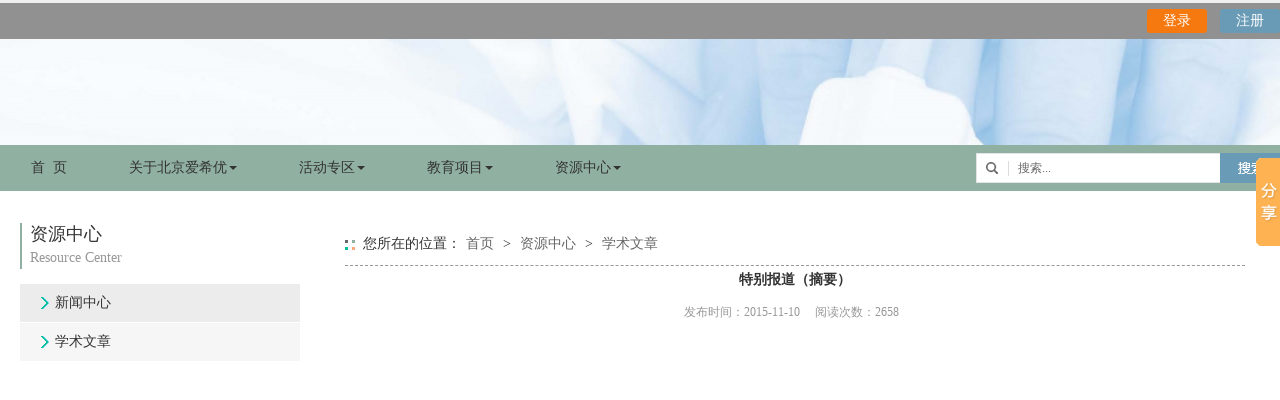

--- FILE ---
content_type: text/html; charset=utf-8
request_url: http://sccm-cn.com/Data/View/195
body_size: 11133
content:

<!DOCTYPE html>
<html lang="zh">
<head>
    <meta charset="utf-8">
    <meta http-equiv="X-UA-Compatible" content="IE=edge">
    <meta name="viewport" content="width=device-width, initial-scale=1">
    <title>特别报道（摘要） - 学术文章 - 北京爱希优</title>
    <meta name="keywords" />
    <meta name="description" content="" />

    <link href="/favicon.ico" rel="shortcut icon" type="image/x-icon" />

    

    

    <link href="/Assets/css/dist/css/bootstrap.min.css" rel="stylesheet" />
    <link href="/Assets/css/index.css" rel="stylesheet" />
    <link href="/Assets/css/tool.css" rel="stylesheet" />
    <link href="/Assets/css/webpager.css" rel="stylesheet" />
    
    <script src="/Assets/js/jquery-1.11.0.min.js"></script>

    <!--[if lt IE 9]>
        <script src="http://cdn.bootcss.com/html5shiv/3.7.0/html5shiv.min.js"></script>
        <script src="http://cdn.bootcss.com/respond.js/1.3.0/respond.min.js"></script>
    <![endif]-->
    <style type="text/css">
        .validation-summary-errors, .field-validation-error {
            color: #ff0000;
            font-size: 12px;
            text-align: left;
        }
    </style>
    
    <link href="/Assets/js/fancybox/jquery.fancybox.min.css" rel="stylesheet" />
    

</head>
<body>
    <div class="top">
        <div class="head">
            <div class="container">
                


<div class="lable pull-left">
    <div class="clearfix">
    </div>
</div>

                    <div class="btnlogin pull-right hidden-xs visible-sm hidden-md visible-lg" style="text-align: right;">
                        <a href="/" class="btn btn-login">登录</a>
                        <a href="/Passport/Register" class="btn btn-res">注册</a>
                    </div>
                    <div class="btnlogin pull-right hidden-xs hidden-sm hidden-md hidden-lg" style="text-align: right;">
                        <a href="/" class="btn btn-login">登录</a><br />
                        <a href="/Passport/Register" class="btn btn-res">注册</a>
                    </div>
                <div class="clearfix">
                </div>
            </div>
        </div>
        <div class="logo hidden-xs">
          <div class="container">
            <a href="/">
                <img src="/Assets/images/logo.jpg?v=202208" class="img-responsive" alt="Responsive image">
            </a>
          </div>
        </div>
        <div class="logo visible-xs">
           <div class="container">
            <a href="/">
                <img src="/Assets/images/logo-small.png?v=2022" class="img-responsive" alt="Responsive image">
            </a>
           </div>
        </div>
        <div class="menu">
            <div class="container visible-xs visible-sm  hidden-md  hidden-lg">
                <div class="col-xs-12 col-sm-12 col-md-9 col-lg-9">
                    <nav class="navbar navbar-default " role="navigation">
                        <div class="navbar-header">
                            <button data-target="#mainMenu" data-toggle="collapse" class="navbar-toggle" type="button"><span class="sr-only">Toggle navigation</span> <span class="icon-bar"></span><span class="icon-bar"></span><span class="icon-bar"></span></button>
                            <span class="navbar-brand visible-xs" href="/"><a href="#">首 页</a></span>
                        </div>
                        <div class="collapse navbar-collapse" id="mainMenu">
                            <ul class='nav navbar-nav'><li><a href='/'>首&nbsp;&nbsp;页</a></li><li class='dropdown'><a data-id='dedf95a0-4317-456a-a626-a38000f75e58' class='dropdown-toggle' data-toggle='dropdown'  href='javascript:;'>关于北京爱希优<span class='caret'></span></a><ul class='dropdown-menu' role='menu'><li><a data-id='003e09eb-9143-4f3d-b547-a497012aca28' target='_self' href='/Data/List/BeijingICU_Intro'>北京爱希优介绍</a></li><li><a data-id='ad526484-0afc-4d7a-a253-a497012a7d1b' target='_self' href='/Data/List/Leadership'>管理层及员工</a></li><li><a data-id='70e2b02f-bf34-43b1-945e-a497012bc900' target='_self' href='/Data/List/Partners'>合作伙伴</a></li><li><a data-id='5d5dd1ea-014d-4c38-9fbc-a49d01344591' target='_self' href='/Data/List/Social_Media'>社交媒体</a></li><li><a data-id='ea179fb6-3dd3-4e53-b98e-a497012c1828' target='_self' href='/Data/List/Contact_Us'>联系我们</a></li></ul></li><li class='dropdown'><a data-id='40923c5d-35e9-40c5-b697-a3f800b634c9' class='dropdown-toggle' data-toggle='dropdown'  href='javascript:;'>活动专区<span class='caret'></span></a><ul class='dropdown-menu' role='menu'><li><a data-id='4ab88439-0dab-42f1-9296-a497012c9ced' target='_self' href='/Data/List/Annual_Congress'>重症年会<span class='caret'></span></a><ul class='sub-menu' role='menu'><li><a data-id='7cb15adb-d2e1-41ae-ad91-a49e0095389a' target='_self' href='/Data/List/Congress_Program'>大会日程</a></li><li><a data-id='a02f9565-38f8-4a38-8001-a49e009554da' target='_self' href='/Data/List/Abstracts'>论文提交</a></li><li><a data-id='db1f38f2-6077-4888-962e-a49e00956c38' target='_self' href='/Data/List/Registration'>大会注册</a></li><li><a data-id='429809ac-28ca-4687-a191-a49e0095845a' target='_self' href='/Data/List/Exhibits_Sponsorship'>展览及赞助</a></li><li><a data-id='c63198e2-535a-4506-ae5a-a49e0095966c' target='_self' href='/Data/List/Hotel_and_Travel'>旅游观光</a></li><li><a data-id='839dab45-14ce-4439-b005-a87800e736a3' target='_self' href='/Data/List/Attendee_Information'>参会指南</a></li><li><a data-id='8a6f7249-675a-47c2-ab9b-a71b010b45cd' target='_self' href='/Data/List/On_Demand'>年会On Demand</a></li><li><a data-id='1aa6d4ca-7581-423d-87ac-a49e0095afac' target='_self' href='/Data/List/Past_and_Future'>回顾及预告</a></li><li><a data-id='cbb7af3a-2d87-465a-839c-a84d00b47819' target='_self' href='/Data/List/Call_for_Proposal'>演讲议题征集</a></li></ul></li><li><a data-id='7bfaf260-d6a7-483d-90b9-a66d00ed4e1f' target='_blank' href='/data/list/cct%202019%20early'>重症医学高级培训会<span class='caret'></span></a><ul class='sub-menu' role='menu'><li><a data-id='e7f00f5a-fd64-4a80-8fa3-a67c00f6bc82' target='_self' href='/Data/List/CCT_Program'>课程安排</a></li><li><a data-id='e08591a6-3b5b-41e8-92d8-a67c00f708ff' target='_self' href='/Data/List/Address'>主席致辞</a></li><li><a data-id='a50617e6-d54f-4a8d-8eaa-a67c00f74a76' target='_self' href='/Data/List/CCT_Registration'>课程注册</a></li><li><a data-id='be26241f-8dfd-4a46-b085-a67c00f79828' target='_self' href='/Data/List/Speakers_and_VIP'>嘉宾介绍</a></li><li><a data-id='40aa8d76-0b1c-4869-8f05-a67c00f7c482' target='_self' href='/Data/List/Accommodation'>酒店及住宿</a></li><li><a data-id='15bd8b1a-075b-427b-aa77-a67c00f7f3e0' target='_self' href='/Data/List/Download2019'>下载专区</a></li><li><a data-id='69c58462-4645-4b84-bd3b-a6b901240324' target='_self' href='/Data/List/PPT_Download2019'>课程中英文PPT下载</a></li><li><a data-id='a2b333c9-e11b-4775-b882-a73d00ca3324' target='_self' href='/Data/List/English_Website2019'>English Website</a></li><li><a data-id='8a40003d-e23a-41e0-a1e8-aa5d0135de67' target='_self' href='/Data/List/CCT%202019%20EARLY'>会议简介</a></li><li><a data-id='3d73cfa8-71ef-4d2f-a453-ad7a00f442ec' target='_self' href='/Data/List/bmzc'>报名注册</a></li><li><a data-id='ec2c41aa-06c7-4c43-adbc-ab1b00c50bcc' target='_self' href='/Data/List/xcjc'>现场精彩瞬间（第四届CCT）</a></li><li><a data-id='78328ce9-c6b6-4097-bfdc-add700f83e5d' target='_self' href='/Data/List/cct5'>现场精彩瞬间（第五届CCT）</a></li></ul></li><li><a data-id='11421051-7ec6-49db-ac69-a497012cc811' target='_self' href='/Data/List/Other_Events'>本地活动<span class='caret'></span></a><ul class='sub-menu' role='menu'><li><a data-id='6856ffa2-94d6-4fe6-9291-a49e0095cda6' target='_self' href='/Data/List/CSCCM'>CSCCM</a></li><li><a data-id='26b15902-a54c-42e0-8ec4-a49e0095fcd1' target='_self' href='/Data/List/Recall'>活动回顾</a></li></ul></li></ul></li><li class='dropdown'><a data-id='0c16623b-6f53-4a52-b761-a3f800b6583b' class='dropdown-toggle' data-toggle='dropdown'  href='javascript:;'>教育项目<span class='caret'></span></a><ul class='dropdown-menu' role='menu'><li><a data-id='a1f395bb-88aa-4e19-88a4-a49701304761' target='_self' href='/Data/List/Fundamentals'>基础重症支持课程<span class='caret'></span></a><ul class='sub-menu' role='menu'><li><a data-id='56e59a48-0d3f-48ae-9241-a49d009e1720' target='_self' href='/Data/List/FCCS'>FCCS</a></li><li><a data-id='0758c0eb-55ac-41c8-b1fc-a49d009e72f4' target='_self' href='/Data/List/PFCCS'>PFCCS</a></li><li><a data-id='13f48e46-bb31-483d-bbd9-a49d009e956a' target='_blank' href='/data/list/FDM'>FDM</a></li></ul></li><li><a data-id='e25bb745-b472-44a0-b023-a49701308cb4' target='_self' href='/Data/List/BoardReview'>重症专业资格认证项目<span class='caret'></span></a><ul class='sub-menu' role='menu'><li><a data-id='f1b94078-7abe-41fe-8a66-a49d00a8ac8e' target='_blank' href='https://www.sccm.org/Education-Center/Critical-Care-Review-Adult'>成人重症专业资格认证</a></li><li><a data-id='1db4ed2a-86cc-4c3f-8293-a49d00a8c8b3' target='_blank' href='https://www.sccm.org/Education-Center/Critical-Care-Review-Pediatric'>小儿重症专业资格认证</a></li></ul></li><li><a data-id='eb305aea-570c-4d96-8c3e-a4970130c00c' target='_self' href='/Data/List/Ultrasound'>重症超声课程<span class='caret'></span></a><ul class='sub-menu' role='menu'><li><a data-id='c5e63d01-e25b-4fb6-9c0f-a49d00a8f14b' target='_self' href='/Data/List/Adult_CCU'>成人重症超声</a></li><li><a data-id='aca84741-7ae0-482d-8393-a49d00a93b29' target='_self' href='/Data/List/Advance_ACCU'>高级成人重症超声</a></li><li><a data-id='f184c7cd-709c-4393-a5d4-a49d00a91d71' target='_self' href='/Data/List/Pediatric_CCU'>小儿及新生儿重症超声</a></li><li><a data-id='8b4caf52-612d-4c9e-a873-a49d00a95cab' target='_self' href='/Data/List/Advance_PCCU'>小儿高级重症超声</a></li><li><a data-id='9c999721-c5f0-4e36-bae1-a5860116af37' target='_self' href='/Data/List/Comprehensive_CCU'>重症超声综述教材</a></li></ul></li><li><a data-id='effd49f8-38de-4e2c-811d-ae0100fde288' target='_self' href='/Data/List/ICU%E8%A7%A3%E6%94%BE'>ICU解放</a></li><li><a data-id='347c88f5-ee74-48fa-aa67-a4970130e10b' target='_self' href='/Data/List/Online_Course'>在线课程</a></li></ul></li><li class='dropdown'><a data-id='c3a40527-61d4-43d4-ad21-a3f800b68bb0' class='dropdown-toggle' data-toggle='dropdown'  href='javascript:;'>资源中心<span class='caret'></span></a><ul class='dropdown-menu' role='menu'><li><a data-id='7093108d-4a9d-4e5d-890c-a4970134398e' target='_self' href='/Data/List/News_Center'>新闻中心<span class='caret'></span></a><ul class='sub-menu' role='menu'><li><a data-id='f62f09b4-89b2-4ef4-b9ec-a4c300e9570a' target='_self' href='/Data/List/News'>新闻动态</a></li><li><a data-id='4bb907e3-038e-4dc6-ba20-a4c300e97593' target='_self' href='/Data/List/Up_coming_Events'>最新活动</a></li></ul></li><li><a data-id='97d75114-6b51-4aec-9bba-a49701346e74' target='_self' href='/Data/List/Media'>合作媒体</a></li><li><a data-id='1026ce3a-5e23-4c29-9c87-a4970134fc37' target='_self' href='/Data/List/Articles'>学术文章</a></li><li><a data-id='9435ece4-e0fb-49bb-93b7-a49701353d74' target='_blank' href='http://www.learnicu.org/'>Learn ICU</a></li><li><a data-id='14aea559-c970-4094-a3e1-a497013563f1' target='_blank' href='http://www.survivingsepsis.org/Pages/default.aspx'>Surviving Sepsis Campaign</a></li><li><a data-id='5aaba265-0dae-4335-a454-a49701359948' target='_blank' href='http://www.iculiberation.org/pages/default.aspx'>ICU Liberation</a></li><li><a data-id='78135cdb-31dd-491e-bb54-a4b8011355c8' target='_blank' href='http://www.sccm.org/communications/pages/smart-brief.aspx'>Smart Brief</a></li></ul></li></ul>
                        </div>
                    </nav>
                </div>
                <div class="col-xs-12 col-sm-12 col-md-3 col-lg-3 hidden-xs hidden-sm" style="text-align: right;">
                    <div class="ss">
                        <div class="ss-input">
                            <input class="ss_tt" name="ss" id="skey" type="text" value="搜索..." />
                        </div>
                        <div class="ss-btn">
                            <input class="ss-btn" name="" id="btnSearch" value="" type="submit" />
                        </div>
                        <div class="clearfix">
                        </div>
                    </div>
                </div>
                <div class="clearfix">
                </div>
            </div>
            <!--重写-->
            <div class="container hidden-xs  hidden-sm visible-md visible-lg">
                <div class="col-xs-12 col-sm-12 col-md-8 col-lg-9">
                    <nav class="navbar navbar-default " role="navigation">
                        <div class="navbar-header">
                            <button data-target="#mainMenu" data-toggle="collapse" class="navbar-toggle" type="button"><span class="sr-only">Toggle navigation</span> <span class="icon-bar"></span><span class="icon-bar"></span><span class="icon-bar"></span></button>
                            <span class="navbar-brand visible-xs" href="/"><a href="#">首 页</a></span>
                        </div>
                        <div class="collapse navbar-collapse" id="mainMenu">
                            <ul class='nav navbar-nav'><li><a href='/'>首&nbsp;&nbsp;页</a></li><li class='dropdown'><a data-id='dedf95a0-4317-456a-a626-a38000f75e58' class='dropdown-toggle' target='_self'  href='/Data/List/about_BeijingICU'>关于北京爱希优<span class='caret'></span></a><ul class='dropdown-menu' role='menu'><li><a data-id='003e09eb-9143-4f3d-b547-a497012aca28' target='_self' href='/Data/List/BeijingICU_Intro'>北京爱希优介绍</a></li><li><a data-id='70e2b02f-bf34-43b1-945e-a497012bc900' target='_self' href='/Data/List/Partners'>合作伙伴</a></li><li><a data-id='ea179fb6-3dd3-4e53-b98e-a497012c1828' target='_self' href='/Data/List/Contact_Us'>联系我们</a></li></ul></li><li class='dropdown'><a data-id='40923c5d-35e9-40c5-b697-a3f800b634c9' class='dropdown-toggle' target='_self'  href='/Data/List/Events'>活动专区<span class='caret'></span></a><ul class='dropdown-menu' role='menu'><li><a data-id='4ab88439-0dab-42f1-9296-a497012c9ced' target='_self' href='/Data/List/Annual_Congress'>重症年会<span class='caret'></span></a><ul class='sub-menu' role='menu'><li><a data-id='1aa6d4ca-7581-423d-87ac-a49e0095afac' target='_self' href='/Data/List/Past_and_Future'>回顾及预告</a></li></ul></li><li><a data-id='7bfaf260-d6a7-483d-90b9-a66d00ed4e1f' target='_blank' href='/data/list/cct%202019%20early'>重症医学高级培训会<span class='caret'></span></a><ul class='sub-menu' role='menu'><li><a data-id='8a40003d-e23a-41e0-a1e8-aa5d0135de67' target='_self' href='/Data/List/CCT%202019%20EARLY'>会议简介</a></li><li><a data-id='ec2c41aa-06c7-4c43-adbc-ab1b00c50bcc' target='_self' href='/Data/List/xcjc'>现场精彩瞬间（第四届CCT）</a></li><li><a data-id='78328ce9-c6b6-4097-bfdc-add700f83e5d' target='_self' href='/Data/List/cct5'>现场精彩瞬间（第五届CCT）</a></li></ul></li><li><a data-id='11421051-7ec6-49db-ac69-a497012cc811' target='_self' href='/Data/List/Other_Events'>本地活动<span class='caret'></span></a><ul class='sub-menu' role='menu'><li><a data-id='26b15902-a54c-42e0-8ec4-a49e0095fcd1' target='_self' href='/Data/List/Recall'>活动回顾</a></li></ul></li></ul></li><li class='dropdown'><a data-id='0c16623b-6f53-4a52-b761-a3f800b6583b' class='dropdown-toggle' target='_self'  href='/Data/List/Education'>教育项目<span class='caret'></span></a><ul class='dropdown-menu' role='menu'><li><a data-id='a1f395bb-88aa-4e19-88a4-a49701304761' target='_self' href='/Data/List/Fundamentals'>基础重症支持课程<span class='caret'></span></a><ul class='sub-menu' role='menu'><li><a data-id='56e59a48-0d3f-48ae-9241-a49d009e1720' target='_self' href='/Data/List/FCCS'>FCCS</a></li><li><a data-id='0758c0eb-55ac-41c8-b1fc-a49d009e72f4' target='_self' href='/Data/List/PFCCS'>PFCCS</a></li><li><a data-id='13f48e46-bb31-483d-bbd9-a49d009e956a' target='_blank' href='/data/list/FDM'>FDM</a></li></ul></li><li><a data-id='eb305aea-570c-4d96-8c3e-a4970130c00c' target='_self' href='/Data/List/Ultrasound'>重症超声课程<span class='caret'></span></a><ul class='sub-menu' role='menu'><li><a data-id='c5e63d01-e25b-4fb6-9c0f-a49d00a8f14b' target='_self' href='/Data/List/Adult_CCU'>成人重症超声</a></li><li><a data-id='aca84741-7ae0-482d-8393-a49d00a93b29' target='_self' href='/Data/List/Advance_ACCU'>高级成人重症超声</a></li><li><a data-id='f184c7cd-709c-4393-a5d4-a49d00a91d71' target='_self' href='/Data/List/Pediatric_CCU'>小儿及新生儿重症超声</a></li><li><a data-id='8b4caf52-612d-4c9e-a873-a49d00a95cab' target='_self' href='/Data/List/Advance_PCCU'>小儿高级重症超声</a></li><li><a data-id='9c999721-c5f0-4e36-bae1-a5860116af37' target='_self' href='/Data/List/Comprehensive_CCU'>重症超声综述教材</a></li></ul></li><li><a data-id='effd49f8-38de-4e2c-811d-ae0100fde288' target='_self' href='/Data/List/ICU%E8%A7%A3%E6%94%BE'>ICU解放</a></li></ul></li><li class='dropdown'><a data-id='c3a40527-61d4-43d4-ad21-a3f800b68bb0' class='dropdown-toggle' target='_self'  href='/Data/List/Resources'>资源中心<span class='caret'></span></a><ul class='dropdown-menu' role='menu'><li><a data-id='7093108d-4a9d-4e5d-890c-a4970134398e' target='_self' href='/Data/List/News_Center'>新闻中心<span class='caret'></span></a><ul class='sub-menu' role='menu'><li><a data-id='f62f09b4-89b2-4ef4-b9ec-a4c300e9570a' target='_self' href='/Data/List/News'>新闻动态</a></li><li><a data-id='4bb907e3-038e-4dc6-ba20-a4c300e97593' target='_self' href='/Data/List/Up_coming_Events'>最新活动</a></li></ul></li><li><a data-id='1026ce3a-5e23-4c29-9c87-a4970134fc37' target='_self' href='/Data/List/Articles'>学术文章</a></li></ul></li></ul>
                        </div>
                    </nav>
                </div>
                <div class="col-xs-12 col-sm-12 col-md-4 col-lg-3 hidden-xs hidden-sm">
                    <div class="ss">
                        <div class="ss-input">
                            <input class="ss_tt" name="ss" id="skeys" type="text" value="搜索..." />
                        </div>
                        <div class="ss-btn">
                            <input class="ss-btn" name="" id="btnSearchs" value="" type="submit" />
                        </div>
                        <div class="clearfix">
                        </div>
                    </div>
                </div>
                <div class="clearfix">
                </div>
            </div>
        </div>
    </div>
    

<div class="container">
    <div class="content">
        <div class="main-left col-xs-12 col-sm-12 col-md-3 col-lg-3 hidden-xs hidden-sm">

            <div class="side-nav-panel">
                    <div class="nav-panel-title">
                        <span class="font-china">资源中心</span>
                        <br>
                        Resource Center
                    </div>
                    <ul class="slide-nav-ul">
                            <li>
                                <a data-id="7093108d-4a9d-4e5d-890c-a4970134398e" target="_self" href="/data/list/news_center">新闻中心</a>
                            </li>
                            <li>
                                <a data-id="1026ce3a-5e23-4c29-9c87-a4970134fc37" target="_self" href="/data/list/articles">学术文章</a>
                            </li>
                    </ul>
                    <div class="clear"></div>
            </div>
        </div>

        <div class="main-right col-xs-12 col-sm-12 col-md-9 col-lg-9">
            <div class="right-tit">
                    <div class="nav-path">
                        您所在的位置：<a href="/">首页</a> > <a href='/Data/List/Resources'>资源中心</a> > <a href='/Data/List/Articles'>学术文章</a>
                    </div>
                    <div class="clearfix"></div>
            </div>
            <div class="right-con">
                
    <div class="view-title">
        特别报道（摘要）
    </div> 
    <div class="view-info">
            <span>发布时间：2015-11-10&nbsp;</span>

            <span>阅读次数：2658</span>
    </div>
    <div class="view-cnt">
        <p style="text-align: center;"><iframe align="middle" frameborder="0" height="700" scrolling="yes" src="/Assets/userfiles/sys_eb538c1c-65ff-4e82-8e6a-a1ef01127fed/files/%e6%91%98%e8%a6%81.pdf" width="80%"></iframe></p>

        <div class="clearfix"></div>
            <div class="fanye_right">
                    <div>
                        <a href="/Data/View/197">上一篇 ：儿童创伤性脑损伤的低温治疗——一项二期随机对照试验</a>
                    </div>
                                    <div>
                        <a href="/Data/View/194">下一篇 ：急症患者的无创通气与生存率：一项全面的系统回顾与随机对照研究的荟萃分析</a>
                    </div>
            </div>
        <div class="clear">
        </div>
    </div>

            </div>
        </div>

        <div class="clearfix"></div>
    </div>
</div>


    <div class="foot">
        



<div class="container visible-xs hidden-sm visible-lg hidden-md">

    <div class="col-xs-12 col-sm-8 col-md-8 col-lg-8 ">
            <div class="link-tit pull-left">
                合作单位：
            </div>
        <div class="link-nr pull-left">
                <ul>
                        <li>
                            <a href="http://www.csccm.org/cn/">
                                <img src="/Assets/userfiles/sys_eb538c1c-65ff-4e82-8e6a-a1ef01127fed/images/1111111.jpg" height="43">
                            </a>
                        </li>
                        <li>
                            <a href="http://csccm.org.cn/">
                                <img src="/Assets/userfiles/sys_eb538c1c-65ff-4e82-8e6a-a1ef01127fed/images/444444.jpg" height="43">
                            </a>
                        </li>
                        <li>
                            <a href="http://www.cmda.net/">
                                <img src="/Assets/userfiles/sys_eb538c1c-65ff-4e82-8e6a-a1ef01127fed/files/logo.png" height="43">
                            </a>
                        </li>
                </ul>
                <div class="clearfix"></div>
        </div>
        <div class="clearfix"></div>
    </div>

    <div class="footer col-xs-12 col-sm-4 col-md-4 col-lg-4 visible-xs  hidden-md visible-lg hidden-md">
        版权所有©2011 – 2020 
<p><a href="http://beian.miit.gov.cn/" target="_blank">京ICP备2021013103号</a></p>
<br />

    </div>
    <div class="clearfix"></div>
</div>

<!--重写foot-->
<div class="container visible-sm  hidden-xs visible-md hidden-lg">

    <div class="footmain col-xs-12 col-sm-12 col-md-12 col-lg-12">
            <div class="link-tit pull-left">
                合作单位：
            </div>
        <div class="link-nr pull-left">
                <ul>
                        <li>
                            <a href="http://www.csccm.org/cn/">
                                <img src="/Assets/userfiles/sys_eb538c1c-65ff-4e82-8e6a-a1ef01127fed/images/1111111.jpg" height="43">
                            </a>
                        </li>
                        <li>
                            <a href="http://csccm.org.cn/">
                                <img src="/Assets/userfiles/sys_eb538c1c-65ff-4e82-8e6a-a1ef01127fed/images/444444.jpg" height="43">
                            </a>
                        </li>
                        <li>
                            <a href="http://www.cmda.net/">
                                <img src="/Assets/userfiles/sys_eb538c1c-65ff-4e82-8e6a-a1ef01127fed/files/logo.png" height="43">
                            </a>
                        </li>
                </ul>
                <div class="clearfix"></div>
        </div>
        <div class="clearfix"></div>
    </div>

    <div class="footer col-xs-12 col-sm-12 col-md-12 col-lg-12">
        版权所有©2011 – 2020 
<p><a href="http://beian.miit.gov.cn/" target="_blank">京ICP备2021013103号</a></p>
<br />

    </div>
    <div class="clearfix"></div>
</div>

    </div>

    <div id="AntiForgeryToken" style="display: none;">
        <input name="__RequestVerificationToken" type="hidden" value="QVnSV78ZNdpW8eBE7vn8r1EcPTPnRISxbZCeQXlsC0SL5jRhRy60R61MRYrkGVX7F1R7JOWPhOLNJJq-tZiO-6CTKqUV-7qJph6CgzXt39akDa_YyQxB020kIeaoaowEgDr9Q7smh6qYChWrUX20nVHd5Hqvg4HIkLxc1apXzsA1" />
    </div>
    <!-- jQuery -->

 
    <script src="/Assets/css/dist/js/bootstrap.min.js"></script>
    <script src="/Assets/js/scrollToTop.js" type="text/javascript"></script>

    <script>window._bd_share_config = { "common": { "bdSnsKey": {}, "bdText": "", "bdMini": "2", "bdMiniList": false, "bdPic": "", "bdStyle": "0", "bdSize": "16" }, "slide": { "type": "slide", "bdImg": "0", "bdPos": "right", "bdTop": "100" }, "image": { "viewList": ["qzone", "tsina", "tqq", "renren", "weixin"], "viewText": "分享到：", "viewSize": "16" }, "selectShare": { "bdContainerClass": null, "bdSelectMiniList": ["qzone", "tsina", "tqq", "renren", "weixin"] } }; with (document) 0[(getElementsByTagName('head')[0] || body).appendChild(createElement('script')).src = 'http://bdimg.share.baidu.com/static/api/js/share.js?v=89860593.js?cdnversion=' + ~(-new Date() / 36e5)];
    </script>


    <script type="text/javascript">
        /*img error*/ onerror = "ImgLoadError(this)"
        function ImgLoadError(img) { $(img).attr('src', '/assets/img/nopic.jpg'); }

        function search(a) {
            var b = "/?s=",
            d = document.getElementById(a),
            e = d.value;
            if (e = e.replace(/^\s*(.*?)\s*$/, "$1"), e.length > 100 && (e = e.substring(0, 100)), "" == e) { return window.location.href = window.location.href }
            if (/\d+/.test(e)) { e = /\d+/.exec(e); }
            e = encodeURIComponent(e);
            window.location.href = b + e;
        }

        $(function () {
            /*srarch*/
            $('#btnSearch').on('click', function () { search('skey'); });
            $('#skey').on('keypress', function (event) {
                if (event.keyCode == 13) {
                    search('skey');
                    return false;
                }
            }).on('click', function () { if ($(this).val() == '搜索...') { $(this).val('') } })
              .on('blur', function () { if ($(this).val().length == 0) { $(this).val('搜索...') } }).val('搜索...');

            if ('' != "") {
                $("#skey").val('');
            }

            /*重写*/
            $('#btnSearchs').on('click', function () { search('skeys'); });
            $('#skeys').on('keypress', function (event) {
                if (event.keyCode == 13) {
                    search('skeys');
                    return false;
                }
            }).on('click', function () { if ($(this).val() == '搜索...') { $(this).val('') } })
              .on('blur', function () { if ($(this).val().length == 0) { $(this).val('搜索...') } }).val('搜索...');

            if ('' != "") {
                $("#skeys").val('');
            }



            var _url = '/data/view/195';
            $('.navbar-nav li').find('a').each(function (k, v) {
                var _vhref = $(v).attr('href').toLocaleLowerCase()
                if (_vhref == _url) { $(v).addClass('navbar-default .navbar-collapse li a'); }
            });

            //selected menu
            var _url = window.location.href.toLowerCase();
            var _referrer = document.referrer.toLowerCase();
            var _is_open_menu = false;


            //左侧选中
            $('.slide-nav-ul a').each(function (k, v) {
                if ('X.Project.Core.Models.Model.Category' != null) {
                    if ($(v).data('id') == '1026ce3a-5e23-4c29-9c87-a4970134fc37') {
                        $(v).addClass("active");
                        return;
                    }
                }
            });

            //底部友情链接
            $("#links").change(function () {
                var _val = $(this).val();
                if (_val.length > 0) { window.open($(this).val()); }
            });

            if (window.innerWidth >= 768) {
                //判断是否存在ul
                $(".navbar-nav li:has(ul)").hover(function () {
                    //$(this) 代表#navmenu li
                    if ($(this).find("li").length > 0) {
                        //显示下拉菜单
                        $(this).children("ul").stop(true, true).slideDown(200);
                    }
                }, function () {
                    //隐藏下拉菜单
                    $(this).children("ul").stop(true, true).slideUp(200);
                });
            }
        });
        //go top
        scrolltotop.offset(30, 30);
        scrolltotop.init();

        //}); 
    </script>
    
    
    <script src="/Assets/js/muplayer-master/dist/player.js"></script>
    <script type="text/javascript">

        //点击音频
        $(".video").on("click", function () {
            // 初始化一个MuPlayer的实例。注意，我们默认使用了_mu全局命名空间。
            var player = new _mu.Player({
                // baseDir是必填初始化参数，指向刚才签出的MuPlayer静态资源目录
                baseDir: '/Assets/js/muplayer-master/dist/'
            });

            // 通过add方法添加需要播放的音频，并调用play方法开始播放。
            player.add($(this).data("href")).play();
        });        

    </script>

    <script src="/Assets/js/fancybox/jquery.fancybox.min.js"></script>
    <script type="text/javascript">

        $(function () {
            //给图片添加响应式样式
            $(".view-cnt img").each(function (k, v) {
                if (!$(v).hasClass("no-responsive")) {
                    $(v).removeAttr("style");
                }
                if (!$(v).hasClass("img-responsive")) {
                    $(v).addClass("img-responsive");
                }
            });
        });
    </script>


    <script type="text/javascript">

        //内页视频和图片弹出效果
        var _flag = false;
        $(function () {
            $('.view-cnt a').each(function (k, v) {
                var $this = $(this);
                var _href = $this.attr('href');
                if (_href.indexOf('.flv') > 10 || _href.indexOf('.mp4') > 10) {
                    $this.data("src", '/Data/Play?path=' + encodeURIComponent(_href)).data('type', 'iframe').attr('href', 'javascript:;').fancybox({
                        iframe: {
                            css: {
                                width: '640px',
                                height: '480px'
                            },
                            attr: {
                                scrolling: 'no'
                            }
                        }
                    });
                    _flag = true;
                }
            });

            if (_flag === false) {
                //单篇文章图片和图片列表中图片
                $('.view-cnt img').each(function (k, v) {
                    var $v = $(v);
                    var _a = $v.closest("a").attr('href');
                    var _zz = "^((https|http|ftp|rtsp|mms)?:\/\/)[^\s]+";
                    var re = new RegExp(_zz)
                    if (_a == undefined) {
                        $v.addClass('js-fancybox').attr('data-fancybox', 'images').data('src', $v.attr('src'));
                    }else if (!re.test(_a) && _a[0] != "/") {
                        $v.addClass('js-fancybox').attr('data-fancybox', 'images').data('src', $v.attr('src'));
                    }

                  
                });

                $('.js-fancybox').fancybox({
                    protect: true,
                    thumbs: {
                        autoStart: true
                    }
                });
            }
        });
    </script>



    <div style="text-indent: -9999px; height: 0px; width: 0px; display: none; overflow: hidden;">
        
<script type="text/javascript" src="https://s4.cnzz.com/z_stat.php?id=1278613387&web_id=1278613387"></script>
    </div>
</body>
</html>













--- FILE ---
content_type: text/css
request_url: http://sccm-cn.com/Assets/css/index.css
body_size: 5398
content:

/* CSS Document */

body, ul, ol, li, p, h1, h2, h3, h4, h5, h6, form, fieldset, img, div {
    margin: 0;
    padding: 0;
    border: 0;
    font-size: 100%;
    font: inherit;
    vertical-align: baseline;
}

a {
    text-decoration: none;
    outline: none;
}

    a:active {
        star: expression(this.onFocus=this.blur());
    }

:focus {
    outline: 0;
}

a:hover {
    color: #CC0000;
    text-decoration: underline;
    transition: all 0s ease 0s;
}

ul {
    list-style: none;
}

li {
    list-style: none;
}

img {
    border: none;
}

.clearfix:before, .clearfix:after {
    content: " ";
    display: table;
}

.clearfix:after {
    clear: both;
}

.clearfix {
    *zoom: 1;
    clear: both;
    height: 0px;
}

ul {
    list-style: none;
}

li {
    list-style: none;
}

.container {
    background: none;
    padding: 0px;
    margin: 0px auto;
}



body {
    font-size: 12px;
    font-family: 'Microsoft YaHei';
    color: #333;
    background: #efefef;
}

.top {
    margin: 0px auto;
}

.head {
    margin: 0px auto;
    background: #919191;
    margin-top: 3px;
}

.lable ul {
    margin: 10px 0px 0px 0px;
    padding: 0px;
}

.lable li {
    float: left;
    width: 94px;
    line-height: 26px;
}

.lable a {
    color: #333;
    background: url(../images/lable.png) no-repeat left bottom;
    display: block;
    padding-left: 10px;
    font-size: 12px;
}

    .lable a:hover, .lable a.active {
        text-decoration: none;
        background: url(../images/lable-a.png) no-repeat left bottom;
    }

.btn {
    width: 60px;
    height: 24px;
    border-radius: 3px;
    margin: 6px 0px;
    padding: 0px;
    line-height: 24px;
}

.btn-login {
    background: #f5790f;
    border: none;
    color: #fff;
    margin-right: 10px;
}

.btn-res {
    background: #699bb7;
    border: none;
    color: #fff;
}

.btn-login:hover, .btn-login:focus {
    color: #fff;
    background: #e36d08;
}

.btn-res:hover, .btn-res:focus {
    color: #fff;
    background: #528eb0;
}

.logo {
    margin: 0px auto;
    width: 100%;
    text-align: center;
}


.menu {
    margin: 0px auto;
    background: #90b0a1;
    height: 46px;
}
    /**/
    .menu a:hover, .menu a.active {
        background: #51b2f6;
        color: #fff;
        text-decoration: none;
    }

.navbar-nav img {
    vertical-align: middle;
    padding-left: 5px;
}

.navbar-nav {
    margin: 0px;
    padding: 0px;
}


.navbar {
    border: none;
    margin-bottom: 0px;
    min-height: 46px;
    border-radius: 0px;
}

.navbar-collapse {
    background: none;
    padding: 0px;
}

    .navbar-collapse.in {
        background: none;
    }



.navbar-default .navbar-collapse li a {
    color: #333;
    padding: 0 31px;
    line-height: 46px;
    font-size: 14px;
    white-space: normal;
}

    .navbar-default .navbar-collapse li a:hover, .navbar-default .navbar-collapse li a.active {
        background: #DE916A;
        line-height: 46px;
        font-size: 14px;
    }

/*.navbar-default .navbar-collapse li a.active
	{
		background: #FFA77A;
		/*padding: 0px 36px 0px 37px;
		line-height: 46px;
		font-size: 14px;
		color: #333;
	}*/


.dropdown-menu {
    background-color: #000;
    opacity: 0.75;
    border: 0 none;
    border-radius: inherit;
    padding: 0px;
    min-width: 200px;
    top: 46px;
    z-index: 100;
}

    .dropdown-menu .caret {
        position: absolute;
        right: 9px;
        top: 16px;
    }



.navbar-default {
    background: none;
}

.navbar-brand {
    font-size: 18px;
    line-height: 65px;
    padding: 0px 8px;
}

    .navbar-brand a {
        color: #000;
    }

.navbar-toggle {
    margin-top: 18px;
}

/*.navbar-collapse {
    padding: 0px;
}*/



.navbar-nav .dropdown-menu li a {
    line-height: 35px;
    /*height: 35px;*/
    color: #fff;
    display: block;
    font-size: 12px;
    padding: 0 10px 0 30px;
}

    .navbar-nav .dropdown-menu li a:hover, .navbar-nav .dropdown-menu li a.active {
        background: #de916a;
        line-height: 35px;
        /*height: 35px;*/
        font-size: 12px;
        color: #fff;
    }


.navbar-default .navbar-nav > .open > a, .navbar-default .navbar-nav > .open > a:hover, .navbar-default .navbar-nav > .open > a:focus {
    background: #0480b8;
    color: #fff;
}

nav li li {
    position: relative;
    margin: 0;
    display: block;
}

.sub-menu {
    background-color: #111;
    opacity: 0.9;
    border: 0 none;
    border-radius: inherit;
    top: 0px;
    padding: 0px;
    position: absolute;
    left: 200px;
    width: 100%;
    z-index: 1000;
}

    .sub-menu li {
        position: relative;
    }

        .sub-menu li a:hover, .sub-menu li a.active {
            background: #de916a;
            line-height: 35px;
            /*height: 35px;*/
            color: #fff;
        }

.ss {
    background: url(../images/ss.jpg) no-repeat right top;
    height: 30px;
    width: 100%;
    margin: 8px 0px;
}

.ss_tt {
    float: left;
    background: #fff;
    color: #666;
    height: 28px;
    line-height: 28px;
    width: 200px;
    margin-left: 56px;
    border: none;
    margin-top: 1px;
}

.ss-btn {
    float: right;
    width: 60px;
    border: none;
    background: transparent;
    height: 30px;
}

.contop {
    margin: 12px 0px;
    background: none;
}

.login {
    border: solid 1px #e3e3e3;
    background: #fff;
    padding: 10px 15px;
}

.login-tit {
    line-height: 35px;
    border-bottom: solid 1px #e7e6e6;
    font-size: 16px;
    text-align: center;
}

.login-input {
    margin: 20px;
}

.form-control {
    line-height: 35px;
    height: 35px;
    border: solid 1px #ccc;
    width: 100%;
    border-radius: 3px;
}

.input-user {
    background: url(../images/user.png) no-repeat 5px center;
    padding-left: 28px;
}

.input-paswd {
    background: url(../images/mm.png) no-repeat 5px center;
    padding-left: 28px;
}

.login-remeber {
    margin: 5px 20px;
}

.radio, .checkbox {
    margin-top: 0px;
}

input[type="radio"], input[type="checkbox"] {
    margin: 2px 0px 0px 0px;
}

.checkbox {
    font-size: 12px;
    /* width: 40%;*/
}

    .checkbox input {
        vertical-align: middle;
        padding-right: 5px;
    }

.login-info {
    width: 30%;
}

    .login-info a {
        color: #2099c1;
    }

.login-btlogin {
    margin: 8px 20px;
    background: #f5790f;
    height: 40px;
    line-height: 40px;
    font-size: 14px;
    color: #fff;
    width: 86%;
}

.login-btnres {
    margin: 8px 20px;
    background: #90b0a1;
    height: 40px;
    line-height: 40px;
    font-size: 14px;
    color: #fff;
    width: 86%;
}

.login-btlogin:hover, .login-btlogin:focus {
    color: #fff;
    background: #e36d08;
}

.login-btnres:hover, .login-btnres:focus {
    color: #fff;
    background: #79a490;
}
/*
.conmin
{
	margin-bottom: 25px;
}*/

.module {
    background: #fff;
    margin-left: 18px;
    padding: 5px 0px 15px 0px;
    margin-right: 0px;
    min-height: 408px;
}

.module-tit {
    line-height: 36px;
    border-bottom: solid 1px #ffa77a;
    font-size: 14px;
    font-weight: bold;
    padding-left: 15px;
}

    .module-tit img {
        vertical-align: middle;
        padding-right: 6px;
    }

.module-nr ul {
    margin: 0px 15px;
    padding: 0px;
}

.module-nr li {
    margin: 10px 0px;
    border-bottom: dashed 1px #999;
    padding-bottom: 8px;
    line-height: 22px;
    text-align: right;
}

.module-nr a {
    color: #333;
    float: left;
}

    .module-nr a:hover, .xswz a:hover {
        text-decoration: none;
        color: #80af99;
    }

.time {
    width: 76px;
    background: #d8d8d8;
    border-radius: 3px;
    padding: 3px 5px;
    text-align: center;
}

.more {
    width: 45px;
    background: #90b0a1;
    text-align: center;
    margin-right: 15px;
    margin-top: 5px;
}

    .more a {
        display: block;
        padding: 2px 0px;
        color: #333;
    }

        .more a:hover {
            color: #f27230;
        }

.xswz ul {
    margin: 0px 15px;
    padding: 8px 0px;
    min-height: 325px;
}

.xswz li {
    line-height: 28px;
}

.xswz a {
    color: #333;
    background: url(../images/nav-a.png) no-repeat left center;
    padding-left: 12px;
}

.right-nr {
    background: #fff;
    margin: 0px;
}

    .right-nr ul {
        margin: 0px;
        /*padding: 50px 10px 25px 50px;*/ /*800*1280*/
        padding: 26px 10px 27px 50px;
    }

    .right-nr li {
        margin: 20px 0px;
    }

.foot {
    background: #aeaeae;
    border-top: solid 2px #898989;
    padding: 15px 0px;
}

.link-tit {
    font-size: 14px;
    font-weight: bold;
    color: #333;
    line-height: 42px;
}

.link-nr ul {
    margin: 0px;
    padding: 0px;
    text-align: left;
}

.link-nr li {
    float: left;
    margin: 0px 8px;
}

.footer {
    text-align: right;
    line-height: 24px;
}

    .footer a {
        color: #333;
    }

/******内页样式******/
.content {
    background: #fff;
    padding: 32px 20px;
    min-height: 600px;
}


.right-con {
    font-size: 14px;
    color: #666666;
}

.nav-panel-title {
    background: url(../images/nav-tit.jpg) repeat-y left top;
    color: #999;
    font-size: 14px;
    line-height: 22px;
    padding-left: 10px;
    margin-bottom: 15px;
}

.font-china {
    font-size: 18px;
    color: #333;
}

.slide-nav-ul {
    padding: 0px;
    margin: 0px;
}

    .slide-nav-ul li {
        line-height: 38px;
        border-bottom: solid 1px #fff;
    }

    .slide-nav-ul a {
        background: url(../images/nav-bg.png) #ececec no-repeat 20px 13px;
        display: block;
        padding-left: 35px;
        color: #333;
        font-size: 14px;
    }

        .slide-nav-ul a:hover, .slide-nav-ul a.active {
            background: url(../images/nav-bg.png) #f6f6f6 no-repeat 20px 13px;
            text-decoration: none;
        }

.slide-nav-item-ul {
    padding: 10px 18px;
}

    .slide-nav-item-ul li {
        line-height: 30px;
        border-bottom: dashed 1px #999;
    }

    .slide-nav-item-ul a {
        margin: 0px 25px;
        color: #666;
        background: url(../images/ul-bga.png) no-repeat left center;
        padding-left: 15px;
    }

        .slide-nav-item-ul a:hover, .slide-nav-item-ul a.active {
            text-decoration: none;
            color: #f7c64e;
            background: url(../images/ul-bga.png) no-repeat left center;
        }

.right-tit {
    line-height: 42px;
    border-bottom: dashed 1px #999;
}

/*.right-bt {
    font-size: 14px;
    color: #333;
    background: url(../images/rttt.jpg) no-repeat left center;
    padding-left: 20px;
}*/

.nav-path {
    font-size: 14px;
    color: #333;
    background: url(../images/rttt.jpg) no-repeat left 17px;
    padding-left: 18px;
}

    .nav-path a {
        color: #666;
        font-size: 14px;
        padding: 0px 5px;
    }

        .nav-path a:hover {
            text-decoration: none;
            color: #90b0a1;
        }

.right-con ul {
    padding: 8px 0px;
    margin: 0px;
}

.data-list li {
    line-height: 40px;
    font-size: 13px;
}

.data-list a {
    color: #333333;
    background: url(../images/s.jpg) no-repeat left center;
    padding-left: 16px;
    font-size: 14px;
    float: left;
}

    .data-list a:hover {
        color: #90b0a1;
        text-decoration: none;
    }

.data-list li span {
    float: right;
}

.data-list img {
    vertical-align: middle;
    width: 18px;
}

/******超大屏***/
@media (min-width:1280px) {

    .col-lg-4 {
        width: 31.333%;
    }

    .banner {
        margin-right: 1.7%;
        width: 73.3%;
    }

    .right-nr ul {
        padding: 28px 10px 36px 26px;
        height: 408px;
    }

    .main-left {
        overflow: hidden;
        padding-right: 30px;
    }

    .main-right {
        padding: 0px 15px;
    }
}

/******大屏***/
@media (min-width:981px) and (max-width:1280px) {
    .footer {
        padding-right: 15px;
    }

    .banner {
        margin-right: 1.7%;
        width: 73.3%;
    }

    .right-nr ul {
        margin: 0px;
        padding: 25px 10px 27px 22px;
    }

    .main-left {
        overflow: hidden;
        padding-right: 30px;
    }

    .main-right {
        padding: 0px 15px;
    }

    .module {
        width: 31.333%;
        margin-left: 14px;
    }
}

@media (min-width: 992px) and (max-width:1200px) {
    .banner {
        margin-right: 1%;
        width: 74%;
    }

    .col-md-3 {
        width: 24%;
    }

    .module {
        margin-right: 1%;
        margin-left: 0;
    }
}

@media (min-width:801px) and (max-width:980px) {
    .col-sm-6 {
        width: 48%;
        padding: 0px;
        margin: 0px;
    }

    .login-btlogin, .login-btnres {
        width: 91%;
    }

    .col-sm-3 {
        width: 37%;
        margin: 0px 10px;
    }

    .module {
        margin-left: 15px;
        margin-bottom: 15px;
    }


    .login-small {
        margin-left: 18px;
    }

    .footer {
        text-align: left;
    }

    .right-nr {
        margin-left: 15px;
    }

        .right-nr ul {
            margin: 0px;
            padding: 26px 10px 26px 28px;
        }

    /* .contop {
        width: 968px;
    }*/
}

@media (min-width:769px) and (max-width:800px) {
    .navbar-default .navbar-collapse li a {
        padding: 0 7px 0px 6px;
    }

    .col-sm-6 {
        width: 48%;
        padding: 0px;
        margin: 0px;
    }

    .login-small, .right-nr {
        margin-left: 18px;
    }

    .col-sm-3 {
        width: 48%;
    }

    .module {
        margin-left: 15px;
        margin-bottom: 15px;
    }

    .right-nr {
        margin-left: 15px;
    }

    .footer {
        text-align: left;
    }

    .btnlogin {
        margin-right: 15px;
    }

    /* .contop {
        width: 754px;
    }*/
}

/*小屏*/
@media (min-width:361px) and (max-width:768px) {
    .head {
        height: 36px;
    }

    /*.btn-res, .btn-login
	{
		width: 100px;
	}*/

    /*.btnlogin
	{
		margin-right: 25%;
	}*/

    .navbar-default .navbar-collapse li a {
        padding: 0px 13px 0px 0px;
    }

    .module {
        margin-left: 8px;
    }

    .ss {
        background: url(../images/ss-sm.jpg) no-repeat right top;
    }

    .ss_tt {
        margin-left: 86px;
        width: 115px;
    }

    .ss-btn {
        width: 39px;
    }

    .module {
        margin-left: 19px;
    }

    .login-tit {
        text-align: left;
        padding-left: 18px;
    }

    .login-btlogin, .login-btnres {
        width: 89%;
    }

    /*.col-sm-3 {
        width: 38%;
    }*/

    .module {
        margin-left: 0px;
        margin-bottom: 15px;
    }

    /*.right-nr {
        margin-left: 15px;
    }*/

    .right-nr ul {
        /*padding: 43px 10px 32px 51px;*/
        padding: 25px 6px 28px 22px;
    }

    .footer {
        text-align: left;
    }

    .link-nr li {
        margin: 0px 8px;
    }

    .login-small {
        margin-left: 15px;
    }

    /*.col-sm-3, .col-sm-6 {
        width: 49%;
    }*/

    .footer, .footmain {
        padding-left: 8px;
    }
    /*.col-sm-9
	{
		 width:0px;
	}*/

}

@media (min-width: 321px) and (max-width: 360px) {
    .nav-path {
        background: url("../images/rttt.jpg") no-repeat scroll left 10px;
    }

    .right-tit {
        line-height: 30px;
        margin: 10px 0;
    }

    .lable li {
        margin: 0 1px;
        text-align: center;
        width: 78px;
    }

    .lable a {
        background: rgba(0, 0, 0, 0) url("../images/lable.png") no-repeat scroll left bottom;
        color: #333;
        display: block;
        padding-left: 0;
    }

        .lable a:hover, .lable a.active {
            background: rgba(0, 0, 0, 0) url("../images/lable-a.png") no-repeat scroll left bottom;
            text-decoration: none;
        }

    .btnlogin {
        margin-right: 5%;
        margin-top: 15px;
    }

    .btn-res, .btn-login {
        height: 35px;
        line-height: 35px;
        width: 165px;
    }

    .btn-res {
        margin-right: 10px;
    }

    .menu {
        background: rgba(0, 0, 0, 0) none repeat scroll 0 0;
    }

    .navbar-collapse {
        padding: 0;
    }

    .navbar-nav li {
        border-bottom: 1px solid #e9e7e7;
    }

    .navbar-default .navbar-collapse.in li a {
        line-height: 35px;
        padding: 0 10px;
    }

    .navbar-default .navbar-nav > li > a:hover, .navbar-default .navbar-nav > li > a:focus {
        background: #7ea291 none repeat scroll 0 0;
        color: #fff;
    }

    .col-lg-4 {
        width: 100%;
    }

    .module {
        margin-bottom: 15px;
        margin-left: 0;
    }

    .link-tit {
        margin-left: 10px;
    }

    .link-nr li {
        float: none;
        margin: 5px 0;
    }

    .footer {
        margin-left: 10px;
        margin-top: 10px;
        text-align: left;
    }

    .content {
        margin-top: 15px;
    }

    .foot {
        padding: 15px;
    }

    .right-nr ul {
        padding: 25px 10px 25px 44px;
    }
}

/*iphone 6 和iphone 6plus*/
@media only screen and (max-width: 414px) {
    .col-sm-3 {
        width: 100%;
    }

    .nav-path {
        background: url("../images/rttt.jpg") no-repeat scroll left 10px;
    }

    .right-tit {
        line-height: 30px;
        margin: 10px 0px;
    }

    .lable li {
        width: 78px;
        margin: 0px 1px;
        text-align: center;
        /*float: none;*/
    }

    .lable a {
        /*background: #ffa77a;*/
        background: url("../images/lable.png") no-repeat scroll left bottom;
        color: #333;
        display: block;
        padding-left: 0px;
    }

        .lable a:hover, .lable a.active {
            text-decoration: none;
            /*background: #fff;*/
            background: url("../images/lable-a.png") no-repeat scroll left bottom;
        }

    .btnlogin {
        margin-top: 15px;
        margin-right: 5%;
    }

    .btn-res, .btn-login {
        width: 165px;
        height: 35px;
        line-height: 35px;
    }

    .btn-res {
        margin-right: 10px;
    }

    .menu {
        background: none;
    }

    .navbar-collapse {
        padding: 0px;
    }

    .navbar-nav li {
        border-bottom: solid 1px #e9e7e7;
    }

    .navbar-default .navbar-collapse.in li a {
        padding: 0px 10px;
        line-height: 35px;
    }

    .navbar-default .navbar-nav > li > a:hover, .navbar-default .navbar-nav > li > a:focus {
        background: #7ea291;
        color: #fff;
    }

    .col-lg-4 {
        width: 100%;
    }

    .module {
        margin-left: 0px;
        margin-bottom: 15px;
    }

    .link-tit {
        margin-left: 10px;
    }

    .link-nr li {
        float: none;
        margin: 5px 0px;
    }

    .footer {
        text-align: left;
        margin-left: 10px;
        margin-top: 10px;
    }

    .right-nr ul {
        padding: 25px 10px 25px 24px;
    }

    .content {
        margin-top: 15px;
    }

    .foot {
        padding: 15px;
    }
}


@media only screen and (max-width: 320px) {
    .nav-path {
        background: url("../images/rttt.jpg") no-repeat scroll left 10px;
    }

    .right-tit {
        line-height: 30px;
        margin: 10px 0px;
    }

    .lable li {
        width: 78px;
        margin: 0px 1px;
        text-align: center;
        /*float: none;*/
    }

    .lable a {
        /*background: #ffa77a;*/
        background: url("../images/lable.png") no-repeat scroll left bottom;
        color: #333;
        display: block;
        padding-left: 0px;
    }

        .lable a:hover, .lable a.active {
            text-decoration: none;
            /*background: #fff;*/
            background: url("../images/lable-a.png") no-repeat scroll left bottom;
        }

    .btnlogin {
        margin-top: 15px;
        margin-right: 5%;
    }

    .btn-res, .btn-login {
        width: 165px;
        height: 35px;
        line-height: 35px;
    }

    .btn-res {
        margin-right: 10px;
    }

    .menu {
        background: none;
    }

    .navbar-collapse {
        padding: 0px;
    }

    .navbar-nav li {
        border-bottom: solid 1px #e9e7e7;
    }

    .navbar-default .navbar-collapse.in li a {
        padding: 0px 10px;
        line-height: 35px;
    }

    .navbar-default .navbar-nav > li > a:hover, .navbar-default .navbar-nav > li > a:focus {
        background: #7ea291;
        color: #fff;
    }

    .col-lg-4 {
        width: 100%;
    }

    .module {
        margin-left: 0px;
        margin-bottom: 15px;
    }

    .link-tit {
        margin-left: 10px;
    }

    .link-nr li {
        float: none;
        margin: 5px 0px;
    }

    .footer {
        text-align: left;
        margin-left: 10px;
        margin-top: 10px;
    }

    .right-nr ul {
        padding: 25px 10px 25px 24px;
    }

    .content {
        margin-top: 15px;
    }

    .foot {
        padding: 15px;
    }
}

.module-nr {
    height: 315px;
}


--- FILE ---
content_type: text/css
request_url: http://sccm-cn.com/Assets/css/tool.css
body_size: 1598
content:
@charset "utf-8";
/* CSS Document */
/*body, ul, ol, li, p, h1, h2, h3, h4, h5, h6, form, fieldset, img, div
{
	border: 0 none;
	margin: 0;
	padding: 0;
}*/

a {
    text-decoration: none;
    outline: none;
}

    a:active {
        star: expression(this.onFocus=this.blur());
    }

:focus {
    outline: 0;
}

a:hover {
    color: #181617;
    text-decoration: underline;
    transition: all 0s ease 0s;
}

ul {
    list-style: none;
}

li {
    list-style: none;
}

img {
    border: none;
}

.clearfix:before, .clearfix:after {
    content: " ";
    display: table;
}

.clearfix:after {
    clear: both;
}

.clearfix {
    *zoom: 1;
    clear: both;
}

.clear:before, .clear:after {
    content: " ";
    display: table;
}

.clear:after {
    clear: both;
}

.clear {
    *zoom: 1;
    clear: both;
}


.webkit {
    font-size: 12px;
    -webkit-transform: scale(0.7);
    -webkit-text-size-adjust: none;
}

/*table {
    background: #bbb;
}

    table tr {
        background: #fff;
    }*/

/*********************内页样式***********************/



.right-nr {
    font-size: 14px;
    color: #666666;
    margin-bottom: 50px;
}

/******单篇文章******/
.view-title {
    text-align: center;
    line-height: 28px;
    color: #333;
    font-weight: bold;
}

    .view-title h1 {
        font-size: 18px;
    }

.view-info {
    padding: 10px 0px 0px 0px;
    color: #999;
    text-align: center;
}

    .view-info span {
        font-size: 12px;
        font-weight: normal;
        padding-right: 8px;
    }

.view-cnt {
    padding-top: 10px;
    line-height: 26px;
}

    .view-cnt ul {
        padding: 0px;
    }

        .view-cnt ul li {
            list-style: disc;
            margin-left: 12px;
            line-height: 28px;
            height: auto;
        }

    .view-cnt a {
        color: #06c;
    }

       
         .view-cnt a:link, .view-cnt a:visited{
            color: #06c;
            text-decoration: none;
        }    
         
          .view-cnt a:hover {
            color: #ff8c00;
            text-decoration: none;
        }    

    .view-cnt ol {
        padding-left: 17px;
        margin-left: 10px;
    }

        .view-cnt ol li {
            list-style: inherit;
        }

/******news,down,title样式******/

.data-list li {
    line-height: 36px;
    border-bottom: dashed 1px #dcd9d9;
    padding-left: 12px;
    font-size: 13px;
}

.data-list a {
    color: #333333;
    background: url(../images/NAV-EJBG.png) no-repeat left center;
    padding-left: 10px;
    font-size: 14px;
    float: left;
}

    .data-list a:hover {
        color: #013361;
        text-decoration: none;
    }

.data-list li span {
    float: right;
}

.data-list img {
    vertical-align: middle;
    width: 18px;
}

/******pictrue,videolist样式******/

ul.pic-list li {
    float: left;
    padding: 2px 5px;
}

    ul.pic-list li a {
        color: #6e6e70;
    }

    ul.pic-list li div {
        line-height: 24px;
        margin-bottom: 10px;
        text-align: center;
    }

ul.pic-list a img {
    background-color: #fff;
    border: 1px solid #ddd;
    border-radius: 4px;
    display: block;
    padding: 4px;
    transition: all 0.2s ease-in-out 0s;
}


/******pictrueleft pictrueright样式******/
ul.pic-bothside li {
    padding: 5px;
}

ul.pic-bothside a img {
    background-color: #fff;
    border: 1px solid #ddd;
    border-radius: 4px;
    display: block;
    padding: 4px;
    transition: all 0.2s ease-in-out 0s;
    margin: 3px 13px 3px 0px;
}

a.pic-a {
    color: #333;
}

span.pic-span {
    color: #999;
}


.a-title-p a.alink {
    background: #bdd5c7 none repeat scroll 0 0;
    color: #333;
    font-size: 14px;
    height: 38px;
    line-height: 38px;
    margin-right: 2px;
    padding: 10px 20px;
    text-decoration: none;
}

.a-title-p a.alink.active {
    background: #ffa779 none repeat scroll 0 0;
}

.show {
    display: block;
}
.adiv {
    display: none;
}

--- FILE ---
content_type: text/css
request_url: http://sccm-cn.com/Assets/css/webpager.css
body_size: 1980
content:
/* digg style*/
div#diggpager {
    padding-right: 3px;
    padding-left: 3px;
    padding-bottom: 3px;
    margin: 3px;
    padding-top: 3px;
    text-align: center;
}

    div#diggpager a {
        border-right: #aaaadd 1px solid;
        padding-right: 5px;
        border-top: #aaaadd 1px solid;
        padding-left: 5px;
        padding-bottom: 2px;
        margin: 2px;
        border-left: #aaaadd 1px solid;
        color: #000099;
        padding-top: 2px;
        border-bottom: #aaaadd 1px solid;
        text-decoration: none;
    }

        div#diggpager a:hover {
            border-right: #000099 1px solid;
            border-top: #000099 1px solid;
            border-left: #000099 1px solid;
            color: #000;
            border-bottom: #000099 1px solid;
        }

        div#diggpager a:active {
            border-right: #000099 1px solid;
            border-top: #000099 1px solid;
            border-left: #000099 1px solid;
            color: #000;
            border-bottom: #000099 1px solid;
        }

    div#diggpager span.current {
        border-right: #000099 1px solid;
        padding-right: 5px;
        border-top: #000099 1px solid;
        padding-left: 5px;
        font-weight: bold;
        padding-bottom: 2px;
        margin: 2px;
        border-left: #000099 1px solid;
        color: #fff;
        padding-top: 2px;
        border-bottom: #000099 1px solid;
        background-color: #000099;
    }

    div#diggpager a.disabled {
        border-right: #eee 1px solid;
        padding-right: 5px;
        border-top: #eee 1px solid;
        padding-left: 5px;
        padding-bottom: 2px;
        margin: 2px;
        border-left: #eee 1px solid;
        color: #ddd;
        padding-top: 2px;
        border-bottom: #eee 1px solid;
    }
/* meneame style*/
div#menepager {
    padding-right: 3px;
    padding-left: 3px;
    font-size: 80%;
    padding-bottom: 3px;
    margin: 3px;
    color: #ff6500;
    padding-top: 3px;
    ;
    text-align: center;
}

    div#menepager a {
        border-right: #ff9600 1px solid;
        padding-right: 7px;
        background-position: 50% bottom;
        border-top: #ff9600 1px solid;
        padding-left: 7px;
        background-image: url(images/meneame.jpg);
        padding-bottom: 5px;
        border-left: #ff9600 1px solid;
        color: #ff6500;
        margin-right: 3px;
        padding-top: 5px;
        border-bottom: #ff9600 1px solid;
        text-decoration: none;
    }

        div#menepager a:hover {
            border-right: #ff9600 1px solid;
            border-top: #ff9600 1px solid;
            background-image: none;
            border-left: #ff9600 1px solid;
            color: #ff6500;
            border-bottom: #ff9600 1px solid;
            background-color: #ffc794;
        }

        div#menepager a:active {
            border-right: #ff9600 1px solid;
            border-top: #ff9600 1px solid;
            background-image: none;
            border-left: #ff9600 1px solid;
            color: #ff6500;
            border-bottom: #ff9600 1px solid;
            background-color: #ffc794;
        }

    div#menepager span.current {
        border-right: #ff6500 1px solid;
        padding-right: 7px;
        border-top: #ff6500 1px solid;
        padding-left: 7px;
        font-weight: bold;
        padding-bottom: 5px;
        border-left: #ff6500 1px solid;
        color: #ff6500;
        margin-right: 3px;
        padding-top: 5px;
        border-bottom: #ff6500 1px solid;
        background-color: #ffbe94;
    }

    div#menepager a.disabled {
        border-right: #ffe3c6 1px solid;
        padding-right: 7px;
        border-top: #ffe3c6 1px solid;
        padding-left: 7px;
        padding-bottom: 5px;
        border-left: #ffe3c6 1px solid;
        color: #ffe3c6;
        margin-right: 3px;
        padding-top: 5px;
        border-bottom: #ffe3c6 1px solid;
    }
/*flickr style*/
div#flickrpager {
    padding-right: 3px;
    padding-left: 3px;
    padding-bottom: 3px;
    margin: 3px;
    padding-top: 3px;
    text-align: center;
}

    div#flickrpager a {
        border: #666 1px solid;
        padding-right: 6px;
        background-position: 50% bottom;
        padding-left: 6px;
        padding-bottom: 2px;
        color: #666;
        margin-right: 3px;
        padding-top: 2px;
        text-decoration: none;
    }

        div#flickrpager a:hover {
            border: #000 1px solid;
            background-image: none;
            color: #fff;
            background-color: #407F3D;
        }

        div#flickrpager a:active {
            border-right: #000 1px solid;
            border-top: #000 1px solid;
            background-image: none;
            border-left: #000 1px solid;
            color: #fff;
            border-bottom: #000 1px solid;
            background-color: #407F3D;
        }

    div#flickrpager span.current {
        padding-right: 6px;
        padding-left: 6px;
        font-weight: bold;
        padding-bottom: 2px;
        color: #407F3D;
        margin-right: 3px;
        padding-top: 2px;
    }

    div#flickrpager a.disabled {
        padding-right: 6px;
        padding-left: 6px;
        padding-bottom: 2px;
        color: #adaaad;
        margin-right: 3px;
        padding-top: 2px;
    }
/* black-red style*/
div#graypager {
    font-size: 11px;
    color: #fff;
    font-family: tahoma, arial, helvetica, sans-serif;
    background-color: #3e3e3e;
    text-align: center;
    padding: 6px 0px;
}

    div#graypager a {
        padding-right: 5px;
        padding-left: 5px;
        padding-bottom: 2px;
        margin: 2px;
        color: #fff;
        padding-top: 2px;
        background-color: #3e3e3e;
        text-decoration: none;
    }

        div#graypager a:hover {
            color: #fff;
            background-color: #ec5210;
        }

        div#graypager a:active {
            color: #fff;
            background-color: #ec5210;
        }

    div#graypager span.current {
        padding-right: 5px;
        padding-left: 5px;
        font-weight: bold;
        padding-bottom: 2px;
        margin: 2px;
        color: #fff;
        padding-top: 2px;
        background-color: #313131;
    }

    div#graypager a.disabled {
        padding-right: 5px;
        padding-left: 5px;
        padding-bottom: 2px;
        margin: 2px;
        color: #868686;
        padding-top: 2px;
        background-color: #3e3e3e;
    }
/*black style*/
div#blackpager {
    padding-right: 3px;
    padding-left: 3px;
    font-size: 80%;
    padding-bottom: 10px;
    margin: 3px;
    color: #a0a0a0;
    padding-top: 10px;
    background-color: #000;
    text-align: center;
}

    div#blackpager a {
        border-right: #909090 1px solid;
        padding-right: 5px;
        background-position: 50% bottom;
        border-top: #909090 1px solid;
        padding-left: 5px;
        background-image: url(images/bar.gif);
        padding-bottom: 2px;
        border-left: #909090 1px solid;
        color: #c0c0c0;
        margin-right: 3px;
        padding-top: 2px;
        border-bottom: #909090 1px solid;
        text-decoration: none;
    }

        div#blackpager a:hover {
            border-right: #f0f0f0 1px solid;
            border-top: #f0f0f0 1px solid;
            background-image: url(images/invbar.gif);
            border-left: #f0f0f0 1px solid;
            color: #ffffff;
            border-bottom: #f0f0f0 1px solid;
            background-color: #404040;
        }

        div#blackpager a:active {
            border-right: #f0f0f0 1px solid;
            border-top: #f0f0f0 1px solid;
            background-image: url(images/invbar.gif);
            border-left: #f0f0f0 1px solid;
            color: #ffffff;
            border-bottom: #f0f0f0 1px solid;
            background-color: #404040;
        }

    div#blackpager span.current {
        border-right: #ffffff 1px solid;
        padding-right: 5px;
        border-top: #ffffff 1px solid;
        padding-left: 5px;
        font-weight: bold;
        padding-bottom: 2px;
        border-left: #ffffff 1px solid;
        color: #ffffff;
        margin-right: 3px;
        padding-top: 2px;
        border-bottom: #ffffff 1px solid;
        background-color: #606060;
    }

    div#blackpager a.disabled {
        border-right: #606060 1px solid;
        padding-right: 5px;
        border-top: #606060 1px solid;
        padding-left: 5px;
        padding-bottom: 2px;
        border-left: #606060 1px solid;
        color: #808080;
        margin-right: 3px;
        padding-top: 2px;
        border-bottom: #606060 1px solid;
    }
/*badoo style*/
div#badoopager {
    padding-right: 0px;
    padding-left: 0px;
    font-size: 13px;
    padding-bottom: 10px;
    color: #48b9ef;
    padding-top: 10px;
    font-family: arial, helvetica, sans-serif;
    background-color: #fff;
    text-align: center;
}

    div#badoopager a {
        border-right: #f0f0f0 2px solid;
        padding-right: 5px;
        border-top: #f0f0f0 2px solid;
        padding-left: 5px;
        padding-bottom: 2px;
        margin: 0px 2px;
        border-left: #f0f0f0 2px solid;
        color: #48b9ef;
        padding-top: 2px;
        border-bottom: #f0f0f0 2px solid;
        text-decoration: none;
    }

        div#badoopager a:hover {
            border-right: #ff5a00 2px solid;
            border-top: #ff5a00 2px solid;
            border-left: #ff5a00 2px solid;
            color: #ff5a00;
            border-bottom: #ff5a00 2px solid;
        }

        div#badoopager a:active {
            border-right: #ff5a00 2px solid;
            border-top: #ff5a00 2px solid;
            border-left: #ff5a00 2px solid;
            color: #ff5a00;
            border-bottom: #ff5a00 2px solid;
        }

    div#badoopager span.current {
        border-right: #ff5a00 2px solid;
        padding-right: 5px;
        border-top: #ff5a00 2px solid;
        padding-left: 5px;
        font-weight: bold;
        padding-bottom: 2px;
        border-left: #ff5a00 2px solid;
        color: #fff;
        padding-top: 2px;
        border-bottom: #ff5a00 2px solid;
        background-color: #ff6c16;
    }

    div#badoopager a.disabled {
        display: none;
    }

    div#badoopager input[type=text] {
        width: 30px;
    }


--- FILE ---
content_type: application/x-javascript
request_url: http://sccm-cn.com/Assets/js/muplayer-master/dist/player.js
body_size: 28644
content:
// @license
// Baidu Music Player: 0.9.2
// -------------------------
// (c) 2014 FE Team of Baidu Music
// Can be freely distributed under the BSD license.
(function(root, factory) {
  if (typeof root._mu === 'undefined') {
    root._mu = {};
  }
  if (typeof exports === 'object') {
    return module.exports = factory();
  } else if (typeof define === 'function' && define.amd) {
    return define('muplayer/core/cfg',factory);
  } else {
    return root._mu.cfg = factory();
  }
})(this, function() {
  var root;
  root = this;
  return $.extend({
    namespace: root._mu,
    version: '1.0.0',
    timerResolution: 25,
    engine: {
      TYPES: {
        FLASH_MP3: 'FlashMP3Core',
        FLASH_MP4: 'FlashMP4Core',
        AUDIO: 'AudioCore'
      },
      EVENTS: {
        STATECHANGE: 'engine:statechange',
        POSITIONCHANGE: 'engine:postionchange',
        PROGRESS: 'engine:progress',
        ERROR: 'engine:error',
        INIT: 'engine:init',
        INIT_FAIL: 'engine:init_fail',
        WAITING_TIMEOUT: 'engine:waiting_timeout'
      },
      STATES: {
        CANPLAYTHROUGH: 'canplaythrough',
        PREBUFFER: 'waiting',
        BUFFERING: 'loadeddata',
        PLAYING: 'playing',
        PAUSE: 'pause',
        STOP: 'suspend',
        END: 'ended'
      },
      ERRCODE: {
        MEDIA_ERR_ABORTED: '1',
        MEDIA_ERR_NETWORK: '2',
        MEDIA_ERR_DECODE: '3',
        MEDIA_ERR_SRC_NOT_SUPPORTED: '4'
      }
    }
  }, typeof root._mu === 'undefined' ? {} : root._mu.cfg);
});

(function(root, factory) {
  if (typeof exports === 'object') {
    return module.exports = factory();
  } else if (typeof define === 'function' && define.amd) {
    return define('muplayer/core/utils',['muplayer/core/cfg'], factory);
  } else {
    return root._mu.utils = factory(root._mu.cfg);
  }
})(this, function(cfg) {
  var ArrayProto, NumProto, ObjProto, StrProto, baseCreate, executeBound, extReg, hasOwnProperty, j, len, name, nativeCreate, push, ref, slice, toString, utils;
  utils = {};
  StrProto = String.prototype;
  NumProto = Number.prototype;
  ObjProto = Object.prototype;
  ArrayProto = Array.prototype;
  push = ArrayProto.push;
  slice = ArrayProto.slice;
  toString = ObjProto.toString;
  hasOwnProperty = ObjProto.hasOwnProperty;
  nativeCreate = Object.create;
  extReg = /\.(\w+)(\?.*)?$/;
  ref = ['Arguments', 'Function', 'String', 'Number', 'Date', 'RegExp'];
  for (j = 0, len = ref.length; j < len; j++) {
    name = ref[j];
    utils['is' + name] = (function(name) {
      return function(obj) {
        return toString.call(obj) === '[object ' + name + ']';
      };
    })(name);
  }
  if (!$.isFunction(StrProto.startsWith)) {
    StrProto.startsWith = function(str) {
      return this.slice(0, str.length) === str;
    };
  }
  if (!$.isFunction(StrProto.endsWith)) {
    StrProto.endsWith = function(str) {
      return this.slice(-str.length) === str;
    };
  }
  NumProto.toFixed = function(n) {
    var fixed, padding, pow;
    pow = Math.pow(10, n);
    fixed = (Math.round(this * pow) / pow).toString();
    if (n === 0) {
      return fixed;
    }
    if (fixed.indexOf('.') < 0) {
      fixed += '.';
    }
    padding = n + 1 - (fixed.length - fixed.indexOf('.'));
    while (padding--) {
      fixed += '0';
    }
    return fixed;
  };
  baseCreate = function(prototype) {
    var result;
    if (!$.isPlainObject(prototype)) {
      return {};
    }
    if (nativeCreate) {
      return nativeCreate(prototype);
    }
    Ctor.prototype = prototype;
    result = new Ctor;
    Ctor.prototype = null;
    return result;
  };
  executeBound = function(sourceFunc, boundFunc, context, callingContext, args) {
    var result, self;
    if (!(callingContext instanceof boundFunc)) {
      return sourceFunc.apply(context, args);
    }
    self = baseCreate(sourceFunc.prototype);
    result = sourceFunc.apply(self, args);
    if ($.isPlainObject(result)) {
      return result;
    }
    return self;
  };
  $.extend(utils, {
    isBoolean: function(obj) {
      return obj === true || obj === false || toString.call(obj) === '[object Boolean]';
    },
    has: function(obj, key) {
      return hasOwnProperty.call(obj, key);
    },
    random: function(min, max) {
      if (!max) {
        max = min;
        min = 0;
      }
      return min + Math.floor(Math.random() * (max - min + 1));
    },
    shuffle: function(list) {
      var i, item, k, len1, rand, shuffled;
      i = 0;
      shuffled = [];
      for (k = 0, len1 = list.length; k < len1; k++) {
        item = list[k];
        rand = this.random(i++);
        shuffled[i - 1] = shuffled[rand];
        shuffled[rand] = item;
      }
      return shuffled;
    },
    time2str: function(time) {
      var floor, hour, minute, pad, r, second;
      r = [];
      floor = Math.floor;
      time = Math.round(time);
      hour = floor(time / 3600);
      minute = floor((time - 3600 * hour) / 60);
      second = time % 60;
      pad = function(source, length) {
        var nagative, pre, str;
        pre = '';
        nagative = '';
        if (source < 0) {
          nagative = '-';
        }
        str = String(Math.abs(source));
        if (str.length < length) {
          pre = new Array(length - str.length + 1).join('0');
        }
        return nagative + pre + str;
      };
      if (hour) {
        r.push(hour);
      }
      r.push(pad(minute, 2));
      r.push(pad(second, 2));
      return r.join(':');
    },
    namespace: function() {
      var a, arg, d, i, k, l, len1, o, period, ref1;
      a = arguments;
      period = '.';
      for (k = 0, len1 = a.length; k < len1; k++) {
        arg = a[k];
        o = cfg.namespace;
        if (arg.indexOf(period) > -1) {
          d = arg.split(period);
          ref1 = [0, d.length], i = ref1[0], l = ref1[1];
          while (i < l) {
            o[d[i]] = o[d[i]] || {};
            o = o[d[i]];
            i++;
          }
        } else {
          o[arg] = o[arg] || {};
          o = o[arg];
        }
      }
      return o;
    },
    partial: function(func) {
      var bound, boundArgs;
      boundArgs = slice.call(arguments, 1);
      bound = function() {
        var args, i, length, position;
        position = 0;
        length = boundArgs.length;
        args = Array(length);
        i = 0;
        while (i < length) {
          args[i] = boundArgs[i] === utils ? arguments[position++] : boundArgs[i];
          i++;
        }
        while (position < arguments.length) {
          args.push(arguments[position++]);
        }
        return executeBound(func, bound, this, this, args);
      };
      return bound;
    },
    wrap: function(func, wrapper) {
      return utils.partial(wrapper, func);
    },
    toAbsoluteUrl: function(url) {
      var div;
      div = document.createElement('div');
      div.innerHTML = '<a></a>';
      div.firstChild.href = url;
      div.innerHTML = div.innerHTML;
      return div.firstChild.href;
    },
    getExt: function(url) {
      var ext;
      ext = '';
      if (extReg.test(decodeURIComponent(url))) {
        ext = RegExp.$1.toLocaleLowerCase();
      }
      return ext;
    }
  });
  return utils;
});

// Timer.js: A periodic timer for Node.js and the browser.
//
// Copyright (c) 2012 Arthur Klepchukov, Jarvis Badgley, Florian Schäfer
// Licensed under the BSD license (BSD_LICENSE.txt)
//
// Version: 0.0.1
(function (root, factory) {
    if (typeof exports === 'object') {
        module.exports = factory();
    } else if (typeof define === 'function' && define.amd) {
        define('muplayer/lib/Timer',factory);
    } else {
        root._mu.Timer = factory();
    }
})(this, function () {
    function timeStringToMilliseconds(timeString) {
        if (typeof timeString === 'string') {

            if (isNaN(parseInt(timeString, 10))) {
                timeString = '1' + timeString;
            }

            var match = timeString
                .replace(/[^a-z0-9\.]/g, '')
                .match(/(?:(\d+(?:\.\d+)?)(?:days?|d))?(?:(\d+(?:\.\d+)?)(?:hours?|hrs?|h))?(?:(\d+(?:\.\d+)?)(?:minutes?|mins?|m\b))?(?:(\d+(?:\.\d+)?)(?:seconds?|secs?|s))?(?:(\d+(?:\.\d+)?)(?:milliseconds?|ms))?/);

            if (match[0]) {
                return parseFloat(match[1] || 0) * 86400000 +  // days
                       parseFloat(match[2] || 0) * 3600000 +   // hours
                       parseFloat(match[3] || 0) * 60000 +     // minutes
                       parseFloat(match[4] || 0) * 1000 +      // seconds
                       parseInt(match[5] || 0, 10);            // milliseconds
            }

            if (!isNaN(parseInt(timeString, 10))) {
                return parseInt(timeString, 10);
            }
        }

        if (typeof timeString === 'number') {
            return timeString;
        }

        return 0;
    }

    function millisecondsToTicks(milliseconds, resolution) {
        return parseInt(milliseconds / resolution, 10) || 1;
    }

    function Timer(resolution) {
        if (this instanceof Timer === false) {
            return new Timer(resolution);
        }

        this._notifications = [];
        this._resolution = timeStringToMilliseconds(resolution) || 1000;
        this._running = false;
        this._ticks = 0;
        this._timer = null;
        this._drift = 0;
    }

    Timer.prototype = {
        start: function () {
            var self = this;
            if (!this._running) {
                this._running = !this._running;
                setTimeout(function loopsyloop() {
                    self._ticks++;
                    for (var i = 0, l = self._notifications.length; i < l; i++) {
                        if (self._notifications[i] && self._ticks % self._notifications[i].ticks === 0) {
                            self._notifications[i].callback.call(self._notifications[i], { ticks: self._ticks, resolution: self._resolution });
                        }
                    }
                    if (self._running) {
                        clearTimeout(self._timer);
                        self._timer = setTimeout(loopsyloop, self._resolution + self._drift);
                        self._drift = 0;
                    }
                }, this._resolution);
            }
            return this;
        },
        stop: function () {
            if (this._running) {
                this._running = !this._running;
                clearTimeout(this._timer);
            }
            return this;
        },
        reset: function () {
            this.stop();
            this._ticks = 0;
            return this;
        },
        clear: function () {
            this.reset();
            this._notifications = [];
            return this;
        },
        ticks: function () {
            return this._ticks;
        },
        resolution: function () {
            return this._resolution;
        },
        running: function () {
            return this._running;
        },
        bind: function (when, callback) {
            if (when && callback) {
                var ticks = millisecondsToTicks(timeStringToMilliseconds(when), this._resolution);
                this._notifications.push({
                    ticks: ticks,
                    callback: callback
                });
            }
            return this;
        },
        unbind: function (callback) {
            if (!callback) {
                this._notifications = [];
            } else {
                for (var i = 0, l = this._notifications.length; i < l; i++) {
                    if (this._notifications[i] && this._notifications[i].callback === callback) {
                        this._notifications.splice(i, 1);
                    }
                }
            }
            return this;
        },
        drift: function (timeDrift) {
            this._drift = timeDrift;
            return this;
        }
    };

    Timer.prototype.every = Timer.prototype.bind;
    Timer.prototype.after = function (when, callback) {
        var self = this;
        Timer.prototype.bind.call(self, when, function fn () {
            Timer.prototype.unbind.call(self, fn);
            callback.apply(this, arguments);
        });
        return this;
    };

    return Timer;
});

(function (root, factory) {
  if (typeof exports === 'object') {
    module.exports = factory();
  } else if (typeof define === 'function' && define.amd) {
    define('muplayer/lib/events',factory);
  } else {
    root._mu.Events = factory();
  }
})(this, function () {
  // Events
  // -----------------
  // Thanks to:
  //  - https://github.com/documentcloud/backbone/blob/master/backbone.js
  //  - https://github.com/joyent/node/blob/master/lib/events.js


  // Regular expression used to split event strings
  var eventSplitter = /\s+/


  // A module that can be mixed in to *any object* in order to provide it
  // with custom events. You may bind with `on` or remove with `off` callback
  // functions to an event; `trigger`-ing an event fires all callbacks in
  // succession.
  //
  //     var object = new Events();
  //     object.on('expand', function(){ alert('expanded'); });
  //     object.trigger('expand');
  //
  function Events() {
  }


  // Bind one or more space separated events, `events`, to a `callback`
  // function. Passing `"all"` will bind the callback to all events fired.
  Events.prototype.on = function(events, callback, context) {
    var cache, event, list
    if (!callback) return this

    cache = this.__events || (this.__events = {})
    events = events.split(eventSplitter)

    while (event = events.shift()) {
      list = cache[event] || (cache[event] = [])
      list.push(callback, context)
    }

    return this
  }

  Events.prototype.once = function(events, callback, context) {
    var that = this
    var cb = function() {
      that.off(events, cb)
      callback.apply(this, arguments)
    }
    this.on(events, cb, context)
  }

  // Remove one or many callbacks. If `context` is null, removes all callbacks
  // with that function. If `callback` is null, removes all callbacks for the
  // event. If `events` is null, removes all bound callbacks for all events.
  Events.prototype.off = function(events, callback, context) {
    var cache, event, list, i

    // No events, or removing *all* events.
    if (!(cache = this.__events)) return this
    if (!(events || callback || context)) {
      delete this.__events
      return this
    }

    events = events ? events.split(eventSplitter) : keys(cache)

    // Loop through the callback list, splicing where appropriate.
    while (event = events.shift()) {
      list = cache[event]
      if (!list) continue

      if (!(callback || context)) {
        delete cache[event]
        continue
      }

      for (i = list.length - 2; i >= 0; i -= 2) {
        if (!(callback && list[i] !== callback ||
            context && list[i + 1] !== context)) {
          list.splice(i, 2)
        }
      }
    }

    return this
  }


  // Trigger one or many events, firing all bound callbacks. Callbacks are
  // passed the same arguments as `trigger` is, apart from the event name
  // (unless you're listening on `"all"`, which will cause your callback to
  // receive the true name of the event as the first argument).
  Events.prototype.trigger = function(events) {
    var cache, event, all, list, i, len, rest = [], args, returned = true;
    if (!(cache = this.__events)) return this

    events = events.split(eventSplitter)

    // Fill up `rest` with the callback arguments.  Since we're only copying
    // the tail of `arguments`, a loop is much faster than Array#slice.
    for (i = 1, len = arguments.length; i < len; i++) {
      rest[i - 1] = arguments[i]
    }

    // For each event, walk through the list of callbacks twice, first to
    // trigger the event, then to trigger any `"all"` callbacks.
    while (event = events.shift()) {
      // Copy callback lists to prevent modification.
      if (all = cache.all) all = all.slice()
      if (list = cache[event]) list = list.slice()

      // Execute event callbacks.
      returned = triggerEvents(list, rest, this) && returned

      // Execute "all" callbacks.
      returned = triggerEvents(all, [event].concat(rest), this) && returned
    }

    return returned
  }

  Events.prototype.emit = Events.prototype.trigger

  // Mix `Events` to object instance or Class function.
  Events.mixTo = function(receiver) {
    receiver = isFunction(receiver) ? receiver.prototype : receiver
    var proto = Events.prototype

    for (var p in proto) {
      if (proto.hasOwnProperty(p)) {
        receiver[p] = proto[p]
      }
    }
  }


  // Helpers
  // -------

  var keys = Object.keys

  if (!keys) {
    keys = function(o) {
      var result = []

      for (var name in o) {
        if (o.hasOwnProperty(name)) {
          result.push(name)
        }
      }
      return result
    }
  }

  // Execute callbacks
  function triggerEvents(list, args, context) {
    if (list) {
      var i = 0, l = list.length, a1 = args[0], a2 = args[1], a3 = args[2], pass = true
      // call is faster than apply, optimize less than 3 argu
      // http://blog.csdn.net/zhengyinhui100/article/details/7837127
      switch (args.length) {
        case 0: for (; i < l; i += 2) {pass = list[i].call(list[i + 1] || context) !== false && pass} break;
        case 1: for (; i < l; i += 2) {pass = list[i].call(list[i + 1] || context, a1) !== false && pass} break;
        case 2: for (; i < l; i += 2) {pass = list[i].call(list[i + 1] || context, a1, a2) !== false && pass} break;
        case 3: for (; i < l; i += 2) {pass = list[i].call(list[i + 1] || context, a1, a2, a3) !== false && pass} break;
        default: for (; i < l; i += 2) {pass = list[i].apply(list[i + 1] || context, args) !== false && pass} break;
      }
    }
    // trigger will return false if one of the callbacks return false
    return pass;
  }

  function isFunction(func) {
    return Object.prototype.toString.call(func) === '[object Function]'
  }

  return Events
});

var indexOf = [].indexOf || function(item) { for (var i = 0, l = this.length; i < l; i++) { if (i in this && this[i] === item) return i; } return -1; };

(function(root, factory) {
  if (typeof exports === 'object') {
    return module.exports = factory();
  } else if (typeof define === 'function' && define.amd) {
    return define('muplayer/core/playlist',['muplayer/core/utils', 'muplayer/lib/events'], factory);
  } else {
    return root._mu.Playlist = factory(_mu.utils, _mu.Events);
  }
})(this, function(utils, Events) {
  var Playlist;
  Playlist = (function() {
    function Playlist(options) {
      this.opts = $.extend({}, this.defaults, options);
      this.reset();
    }

    Playlist.prototype.reset = function() {
      this.cur = '';
      if ($.isArray(this.list)) {
        this.list.length = 0;
      } else {
        this.list = [];
      }
      return this;
    };

    Playlist.prototype.destroy = function() {
      return this.reset().off();
    };

    Playlist.prototype._resetListRandom = function(index) {
      var j, ref, results;
      if (this.mode === 'list-random') {
        index = index || 0;
        this._listRandomIndex = index;
        this._listRandom = utils.shuffle((function() {
          results = [];
          for (var j = 0, ref = this.list.length; 0 <= ref ? j < ref : j > ref; 0 <= ref ? j++ : j--){ results.push(j); }
          return results;
        }).apply(this));
        this.cur = this.list[this._listRandom[index]];
        return this.trigger('playlist:resetListRandom');
      }
    };

    Playlist.prototype._formatSid = function(sids) {
      var absoluteUrl, format, sid;
      absoluteUrl = this.opts.absoluteUrl;
      format = function(sid) {
        return absoluteUrl && utils.toAbsoluteUrl(sid) || '' + sid;
      };
      return $.isArray(sids) && ((function() {
        var j, len, results;
        results = [];
        for (j = 0, len = sids.length; j < len; j++) {
          sid = sids[j];
          if (sid) {
            results.push(format(sid));
          }
        }
        return results;
      })()) || format(sids);
    };

    Playlist.prototype.setMode = function(mode) {
      if (mode === 'single' || mode === 'random' || mode === 'list-random' || mode === 'list' || mode === 'loop') {
        this.mode = mode;
      }
      return this._resetListRandom();
    };

    Playlist.prototype.add = function(sid, unshift) {
      if (unshift == null) {
        unshift = true;
      }
      sid = this._formatSid(sid);
      this.remove(sid);
      if ($.isArray(sid)) {
        if (sid.length) {
          this.list = unshift && sid.concat(this.list) || this.list.concat(sid);
        }
      } else if (sid) {
        this.list[unshift && 'unshift' || 'push'](sid);
      }
      this.trigger('playlist:add', sid);
      return this._resetListRandom();
    };

    Playlist.prototype.remove = function(sid) {
      var id, j, len, remove;
      remove = (function(_this) {
        return function(sid) {
          var i;
          i = $.inArray(sid, _this.list);
          if (i !== -1) {
            return _this.list.splice(i, 1);
          }
        };
      })(this);
      sid = this._formatSid(sid);
      if ($.isArray(sid)) {
        for (j = 0, len = sid.length; j < len; j++) {
          id = sid[j];
          remove(id);
        }
      } else {
        remove(sid);
      }
      this.trigger('playlist:remove', sid);
      return this._resetListRandom();
    };

    Playlist.prototype.prev = function() {
      var i, l, list, prev;
      list = this.list;
      i = $.inArray(this.cur, list);
      if (i === -1) {
        i = 0;
      }
      l = list.length;
      prev = i - 1;
      switch (this.mode) {
        case 'single':
          prev = i;
          break;
        case 'random':
          prev = utils.random(0, l - 1);
          break;
        case 'list':
          if (i = 0) {
            this.cur = '';
            return false;
          }
          break;
        case 'list-random':
          i = this._listRandomIndex--;
          prev = i - 1;
          if (i === 0) {
            prev = l - 1;
            this._resetListRandom(prev);
          }
          return this.cur = list[this._listRandom[prev]];
        case 'loop':
          if (i === 0) {
            prev = l - 1;
          }
      }
      return this.cur = list[prev];
    };

    Playlist.prototype.next = function() {
      var i, l, list, next;
      list = this.list;
      i = $.inArray(this.cur, list);
      if (i === -1) {
        i = 0;
      }
      l = list.length;
      next = i + 1;
      switch (this.mode) {
        case 'single':
          next = i;
          break;
        case 'random':
          next = utils.random(0, l - 1);
          break;
        case 'list':
          if (i === l - 1) {
            this.cur = '';
            return false;
          }
          break;
        case 'list-random':
          i = this._listRandomIndex++;
          next = i + 1;
          if (i === l - 1) {
            next = 0;
            this._resetListRandom(next);
          }
          return this.cur = list[this._listRandom[next]];
        case 'loop':
          if (i === l - 1) {
            next = 0;
          }
      }
      return this.cur = list[next];
    };

    Playlist.prototype.setCur = function(sid) {
      sid = this._formatSid(sid);
      if (indexOf.call(this.list, sid) < 0) {
        this.add(sid);
      }
      return this.cur = sid;
    };

    return Playlist;

  })();
  Events.mixTo(Playlist);
  return Playlist;
});

var indexOf = [].indexOf || function(item) { for (var i = 0, l = this.length; i < l; i++) { if (i in this && this[i] === item) return i; } return -1; };

(function(root, factory) {
  if (typeof exports === 'object') {
    return module.exports = factory();
  } else if (typeof define === 'function' && define.amd) {
    return define('muplayer/core/engines/engineCore',['muplayer/core/cfg', 'muplayer/core/utils', 'muplayer/lib/events'], factory);
  } else {
    return root._mu.EngineCore = factory(_mu.cfg, _mu.utils, _mu.Events);
  }
})(this, function(cfg, utils, Events) {
  var EVENTS, EngineCore, STATES, availableStates, k, ref, v;
  ref = cfg.engine, EVENTS = ref.EVENTS, STATES = ref.STATES;
  availableStates = (function() {
    var results;
    results = [];
    for (k in STATES) {
      v = STATES[k];
      results.push(v);
    }
    return results;
  })();
  EngineCore = (function() {
    function EngineCore() {}

    EngineCore.prototype._supportedTypes = [];

    EngineCore.prototype.getSupportedTypes = function() {
      return this._supportedTypes;
    };

    EngineCore.prototype.canPlayType = function(type) {
      if (type === 'mp4a') {
        type = 'm4a';
      }
      return $.inArray(type, this.getSupportedTypes()) !== -1;
    };

    EngineCore.prototype.reset = function() {
      this.stop();
      this._url = '';
      this._canPlayThrough = false;
      this.trigger(EVENTS.PROGRESS, 0);
      this.trigger(EVENTS.POSITIONCHANGE, 0);
      return this;
    };

    EngineCore.prototype.destroy = function() {
      return this.reset().off();
    };

    EngineCore.prototype.play = function() {
      return this;
    };

    EngineCore.prototype.pause = function() {
      return this;
    };

    EngineCore.prototype.stop = function() {
      return this;
    };

    EngineCore.prototype.setUrl = function(url) {
      if (url) {
        this._url = url;
      }
      return this;
    };

    EngineCore.prototype.getUrl = function() {
      return this._url;
    };

    EngineCore.prototype.setState = function(st) {
      var oldState;
      if (!this.getUrl()) {
        st = STATES.STOP;
      }
      if (indexOf.call(availableStates, st) < 0 || st === this._state) {
        return;
      }
      if (this._canPlayThrough && (st === STATES.PREBUFFER || st === STATES.BUFFERING)) {
        return;
      }
      oldState = this._state;
      this._state = st;
      return this.trigger(EVENTS.STATECHANGE, {
        oldState: oldState,
        newState: st
      });
    };

    EngineCore.prototype.getState = function() {
      return this._state;
    };

    EngineCore.prototype.setVolume = function(volume) {
      this._volume = volume;
      return this;
    };

    EngineCore.prototype.getVolume = function() {
      return this._volume;
    };

    EngineCore.prototype.setMute = function(mute) {
      this._mute = mute;
      return this;
    };

    EngineCore.prototype.getMute = function() {
      return this._mute;
    };

    EngineCore.prototype.setCurrentPosition = function(ms) {
      return this;
    };

    EngineCore.prototype.getCurrentPosition = function() {
      return 0;
    };

    EngineCore.prototype.getLoadedPercent = function() {
      return 0;
    };

    EngineCore.prototype.getTotalTime = function() {
      return 0;
    };

    return EngineCore;

  })();
  Events.mixTo(EngineCore);
  return EngineCore;
});

(function (root, factory) {
    if (typeof exports === 'object') {
        module.exports = factory();
    } else if (typeof define === 'function' && define.amd) {
        define('muplayer/lib/modernizr.audio',factory);
    } else {
        root._mu.Modernizr = factory();
    }
})(this, function () {
    // Modernizr 2.7.1 (Custom Build) | MIT & BSD
    // Build: http://modernizr.com/download/#-audio
    return (function( window, document, undefined ) {

        var version = '2.7.1',

        Modernizr = {},


        docElement = document.documentElement,

        mod = 'modernizr',
        modElem = document.createElement(mod),
        mStyle = modElem.style,

        inputElem  ,


        toString = {}.toString,    tests = {},
        inputs = {},
        attrs = {},

        classes = [],

        slice = classes.slice,

        featureName,



        _hasOwnProperty = ({}).hasOwnProperty, hasOwnProp;

        if ( !is(_hasOwnProperty, 'undefined') && !is(_hasOwnProperty.call, 'undefined') ) {
          hasOwnProp = function (object, property) {
            return _hasOwnProperty.call(object, property);
          };
        }
        else {
          hasOwnProp = function (object, property) {
            return ((property in object) && is(object.constructor.prototype[property], 'undefined'));
          };
        }


        if (!Function.prototype.bind) {
          Function.prototype.bind = function bind(that) {

            var target = this;

            if (typeof target != "function") {
                throw new TypeError();
            }

            var args = slice.call(arguments, 1),
                bound = function () {

                if (this instanceof bound) {

                  var F = function(){};
                  F.prototype = target.prototype;
                  var self = new F();

                  var result = target.apply(
                      self,
                      args.concat(slice.call(arguments))
                  );
                  if (Object(result) === result) {
                      return result;
                  }
                  return self;

                } else {

                  return target.apply(
                      that,
                      args.concat(slice.call(arguments))
                  );

                }

            };

            return bound;
          };
        }

        function setCss( str ) {
            mStyle.cssText = str;
        }

        function setCssAll( str1, str2 ) {
            return setCss(prefixes.join(str1 + ';') + ( str2 || '' ));
        }

        function is( obj, type ) {
            return typeof obj === type;
        }

        function contains( str, substr ) {
            return !!~('' + str).indexOf(substr);
        }


        function testDOMProps( props, obj, elem ) {
            for ( var i in props ) {
                var item = obj[props[i]];
                if ( item !== undefined) {

                                if (elem === false) return props[i];

                                if (is(item, 'function')){
                                    return item.bind(elem || obj);
                    }

                                return item;
                }
            }
            return false;
        }

        tests['audio'] = function() {
            var elem = document.createElement('audio'),
                bool = false;

            try {
                if ( bool = !!elem.canPlayType ) {
                    bool      = new Boolean(bool);
                    bool.ogg  = elem.canPlayType('audio/ogg; codecs="vorbis"').replace(/^no$/,'');
                    bool.mp3  = elem.canPlayType('audio/mpeg;')               .replace(/^no$/,'');

                                                        bool.wav  = elem.canPlayType('audio/wav; codecs="1"')     .replace(/^no$/,'');
                    bool.m4a  = ( elem.canPlayType('audio/x-m4a;')            ||
                                  elem.canPlayType('audio/aac;'))             .replace(/^no$/,'');
                }
            } catch(e) { }

            return bool;
        };    for ( var feature in tests ) {
            if ( hasOwnProp(tests, feature) ) {
                                        featureName  = feature.toLowerCase();
                Modernizr[featureName] = tests[feature]();

                classes.push((Modernizr[featureName] ? '' : 'no-') + featureName);
            }
        }



         Modernizr.addTest = function ( feature, test ) {
           if ( typeof feature == 'object' ) {
             for ( var key in feature ) {
               if ( hasOwnProp( feature, key ) ) {
                 Modernizr.addTest( key, feature[ key ] );
               }
             }
           } else {

             feature = feature.toLowerCase();

             if ( Modernizr[feature] !== undefined ) {
                                                  return Modernizr;
             }

             test = typeof test == 'function' ? test() : test;

             if (typeof enableClasses !== "undefined" && enableClasses) {
               docElement.className += ' ' + (test ? '' : 'no-') + feature;
             }
             Modernizr[feature] = test;

           }

           return Modernizr;
         };


        setCss('');
        modElem = inputElem = null;


        Modernizr._version      = version;


        return Modernizr;

    })(this, this.document);
});

var bind = function(fn, me){ return function(){ return fn.apply(me, arguments); }; },
  extend = function(child, parent) { for (var key in parent) { if (hasProp.call(parent, key)) child[key] = parent[key]; } function ctor() { this.constructor = child; } ctor.prototype = parent.prototype; child.prototype = new ctor(); child.__super__ = parent.prototype; return child; },
  hasProp = {}.hasOwnProperty,
  slice = [].slice;

(function(root, factory) {
  if (typeof exports === 'object') {
    return module.exports = factory();
  } else if (typeof define === 'function' && define.amd) {
    return define('muplayer/core/engines/audioCore',['muplayer/core/cfg', 'muplayer/core/utils', 'muplayer/core/engines/engineCore', 'muplayer/lib/modernizr.audio'], factory);
  } else {
    return root._mu.AudioCore = factory(_mu.cfg, _mu.utils, _mu.EngineCore, _mu.Modernizr);
  }
})(this, function(cfg, utils, EngineCore, Modernizr) {
  var AudioCore, ERRCODE, EVENTS, STATES, TYPES, ref, ua, win;
  win = window;
  ua = navigator.userAgent;
  ref = cfg.engine, TYPES = ref.TYPES, EVENTS = ref.EVENTS, STATES = ref.STATES, ERRCODE = ref.ERRCODE;
  AudioCore = (function(superClass) {
    extend(AudioCore, superClass);

    AudioCore.defaults = {
      confidence: 'maybe',
      preload: false,
      autoplay: false,
      needPlayEmpty: true,
      emptyMP3: 'empty.mp3'
    };

    AudioCore.prototype._supportedTypes = [];

    AudioCore.prototype.engineType = TYPES.AUDIO;

    function AudioCore(options) {
      this._playEmpty = bind(this._playEmpty, this);
      var _eventHandlers, audio, k, least, levels, opts, v;
      this.opts = $.extend({}, AudioCore.defaults, options);
      this.opts.emptyMP3 = this.opts.baseDir + this.opts.emptyMP3;
      opts = this.opts;
      levels = {
        '': 0,
        maybe: 1,
        probably: 2
      };
      least = levels[opts.confidence];
      audio = Modernizr.audio;
      if (!audio) {
        return this;
      }
      for (k in audio) {
        v = audio[k];
        if (levels[v] >= least) {
          this._supportedTypes.push(k);
        }
      }
      _eventHandlers = {};
      audio = new Audio();
      audio.preload = opts.preload;
      audio.autoplay = opts.autoplay;
      audio.loop = false;
      audio.on = function(type, listener) {
        var listeners;
        audio.addEventListener(type, listener, false);
        listeners = _eventHandlers[type];
        if (!listeners) {
          listeners = [];
        }
        listeners.push(listener);
        return audio;
      };
      audio.off = function(type, listener) {
        var i, len, listeners;
        if (!type && !listener) {
          for (type in _eventHandlers) {
            listeners = _eventHandlers[type];
            for (i = 0, len = listeners.length; i < len; i++) {
              listener = listeners[i];
              audio.removeEventListener(type, listener, false);
            }
          }
        } else {
          audio.removeEventListener(type, listener, false);
        }
        return audio;
      };
      this.audio = audio;
      this._needCanPlay(['play', 'setCurrentPosition']);
      this.setState(STATES.STOP)._initEvents();
      if (opts.needPlayEmpty) {
        win.addEventListener('touchstart', this._playEmpty, false);
      }
    }

    AudioCore.prototype._test = function() {
      if (!Modernizr.audio || !this._supportedTypes.length) {
        return false;
      }
      return true;
    };

    AudioCore.prototype._playEmpty = function() {
      if (!this.getUrl()) {
        this.setUrl(this.opts.emptyMP3).play();
      }
      return win.removeEventListener('touchstart', this._playEmpty, false);
    };

    AudioCore.prototype._isEmpty = function() {
      return this.getUrl() === this.opts.emptyMP3;
    };

    AudioCore.prototype._initEvents = function() {
      var audio, errorTimer, progress, progressTimer, ref1, self, trigger;
      self = this;
      audio = this.audio, trigger = this.trigger;
      ref1 = [null, null], errorTimer = ref1[0], progressTimer = ref1[1];
      this.trigger = function(type, listener) {
        if (self._isEmpty()) {
          return self;
        }
        return trigger.call(self, type, listener);
      };
      progress = function(per) {
        per = per || self.getLoadedPercent();
        self.trigger(EVENTS.PROGRESS, per);
        if (per === 1) {
          clearInterval(progressTimer);
          self._canPlayThrough = true;
          return self.setState(STATES.CANPLAYTHROUGH);
        }
      };
      return audio.on('loadstart', function() {
        clearInterval(progressTimer);
        progressTimer = setInterval(function() {
          return progress();
        }, 50);
        return self.setState(STATES.PREBUFFER);
      }).on('playing', function() {
        clearTimeout(errorTimer);
        return self.setState(STATES.PLAYING);
      }).on('ended', function() {
        return self.setState(STATES.END);
      }).on('error', function(e) {
        clearTimeout(errorTimer);
        return errorTimer = setTimeout(function() {
          return self.trigger(EVENTS.ERROR, e);
        }, 2000);
      }).on('waiting', function() {
        return self.setState(STATES.PREBUFFER);
      }).on('loadeddata', function() {
        return self.setState(STATES.BUFFERING);
      }).on('timeupdate', function() {
        return self.trigger(EVENTS.POSITIONCHANGE, self.getCurrentPosition());
      }).on('progress', function(e) {
        var loaded, total;
        clearInterval(progressTimer);
        if (!self._canPlayThrough) {
          loaded = e.loaded || 0;
          total = e.total || 1;
          return progress(loaded && (loaded / total).toFixed(2) * 1);
        }
      });
    };

    AudioCore.prototype._needCanPlay = function(fnames) {
      var audio, i, len, name, results, self;
      self = this;
      audio = this.audio;
      results = [];
      for (i = 0, len = fnames.length; i < len; i++) {
        name = fnames[i];
        results.push(this[name] = utils.wrap(this[name], function() {
          var args, fn, handle, t;
          fn = arguments[0], args = 2 <= arguments.length ? slice.call(arguments, 1) : [];
          t = null;
          handle = function() {
            clearTimeout(t);
            fn.apply(self, args);
            return audio.off('canplay', handle);
          };
          if (/webkit/.test(ua.toLowerCase())) {
            if (audio.readyState < 3) {
              audio.on('canplay', handle);
            } else {
              fn.apply(self, args);
            }
          } else {
            t = setTimeout(function() {
              var e;
              try {
                return fn.apply(self, args);
              } catch (_error) {
                e = _error;
                return typeof console !== "undefined" && console !== null ? typeof console.error === "function" ? console.error('error: ', e) : void 0 : void 0;
              }
            }, 1000);
            audio.on('canplay', handle);
          }
          return self;
        }));
      }
      return results;
    };

    AudioCore.prototype.destroy = function() {
      AudioCore.__super__.destroy.call(this);
      this.audio.off();
      return this;
    };

    AudioCore.prototype.play = function() {
      this.audio.play();
      return this;
    };

    AudioCore.prototype.pause = function() {
      return this.audio.pause();
    };

    AudioCore.prototype.stop = function() {
      try {
        return this.audio.currentTime = 0;
      } catch (_error) {

      } finally {
        this.audio.pause();
      }
    };

    AudioCore.prototype.setUrl = function(url) {
      if (url) {
        this.audio.src = url;
        this.audio.load();
      }
      return AudioCore.__super__.setUrl.call(this, url);
    };

    AudioCore.prototype.setVolume = function(volume) {
      this.audio.volume = volume / 100;
      return AudioCore.__super__.setVolume.call(this, volume);
    };

    AudioCore.prototype.setMute = function(mute) {
      this.audio.muted = mute;
      return AudioCore.__super__.setMute.call(this, mute);
    };

    AudioCore.prototype.setState = function(st) {
      if (this._isEmpty()) {
        return this;
      }
      return AudioCore.__super__.setState.call(this, st);
    };

    AudioCore.prototype.setCurrentPosition = function(ms) {
      try {
        this.audio.currentTime = ms / 1000;
      } catch (_error) {
        return;
      } finally {
        this.play();
      }
      return this;
    };

    AudioCore.prototype.getCurrentPosition = function() {
      return ~~(this.audio.currentTime * 1000);
    };

    AudioCore.prototype.getLoadedPercent = function() {
      var audio, be, bl, buffered, duration, ref1;
      audio = this.audio;
      be = audio.currentTime;
      buffered = audio.buffered;
      if (buffered) {
        bl = buffered.length;
        while (bl--) {
          if ((buffered.start(bl) <= (ref1 = audio.currentTime) && ref1 <= buffered.end(bl))) {
            be = buffered.end(bl);
            break;
          }
        }
      }
      duration = this.getTotalTime() / 1000;
      be = be > duration ? duration : be;
      return duration && (be / duration).toFixed(2) * 1 || 0;
    };

    AudioCore.prototype.getTotalTime = function() {
      var bl, buffered, currentTime, duration, ref1;
      ref1 = this.audio, duration = ref1.duration, buffered = ref1.buffered, currentTime = ref1.currentTime;
      duration = ~~duration;
      if (duration === 0 && buffered) {
        bl = buffered.length;
        if (bl > 0) {
          duration = buffered.end(--bl);
        } else {
          duration = currentTime;
        }
      }
      return duration && duration * 1000 || 0;
    };

    return AudioCore;

  })(EngineCore);
  return AudioCore;
});

(function (root, factory) {
    if (typeof exports === 'object') {
        module.exports = factory();
    } else if (typeof define === 'function' && define.amd) {
        define('muplayer/lib/jquery.swfobject',factory);
    } else {
        factory();
    }
})(this, function () {
    // jQuery SWFObject v1.1.1 MIT/GPL @jon_neal
    // http://jquery.thewikies.com/swfobject
    (function($, flash, Plugin) {
        var OBJECT = 'object',
            ENCODE = true;

        function _compareArrayIntegers(a, b) {
            var x = (a[0] || 0) - (b[0] || 0);

            return x > 0 || (
                !x &&
                a.length > 0 &&
                _compareArrayIntegers(a.slice(1), b.slice(1))
            );
        }

        function _objectToArguments(obj) {
            if (typeof obj != OBJECT) {
                return obj;
            }

            var arr = [],
                str = '';

            for (var i in obj) {
                if (typeof obj[i] == OBJECT) {
                    str = _objectToArguments(obj[i]);
                }
                else {
                    str = [i, (ENCODE) ? encodeURI(obj[i]) : obj[i]].join('=');
                }

                arr.push(str);
            }

            return arr.join('&');
        }

        function _objectFromObject(obj) {
            var arr = [];

            for (var i in obj) {
                if (obj[i]) {
                    arr.push([i, '="', obj[i], '"'].join(''));
                }
            }

            return arr.join(' ');
        }

        function _paramsFromObject(obj) {
            var arr = [];

            for (var i in obj) {
                arr.push([
                    '<param name="', i,
                    '" value="', _objectToArguments(obj[i]), '" />'
                ].join(''));
            }

            return arr.join('');
        }

        try {
            var flashVersion = Plugin.description || (function () {
                return (
                    new Plugin('ShockwaveFlash.ShockwaveFlash')
                ).GetVariable('$version');
            }())
        }
        catch (e) {
            flashVersion = 'Unavailable';
        }

        var flashVersionMatchVersionNumbers = flashVersion.match(/\d+/g) || [0];

        $[flash] = {
            available: flashVersionMatchVersionNumbers[0] > 0,

            activeX: Plugin && !Plugin.name,

            version: {
                original: flashVersion,
                array: flashVersionMatchVersionNumbers,
                string: flashVersionMatchVersionNumbers.join('.'),
                major: parseInt(flashVersionMatchVersionNumbers[0], 10) || 0,
                minor: parseInt(flashVersionMatchVersionNumbers[1], 10) || 0,
                release: parseInt(flashVersionMatchVersionNumbers[2], 10) || 0
            },

            hasVersion: function (version) {
                var versionArray = (/string|number/.test(typeof version))
                    ? version.toString().split('.')
                    : (/object/.test(typeof version))
                        ? [version.major, version.minor]
                        : version || [0, 0];

                return _compareArrayIntegers(
                    flashVersionMatchVersionNumbers,
                    versionArray
                );
            },

            encodeParams: true,

            expressInstall: 'expressInstall.swf',
            expressInstallIsActive: false,

            create: function (obj) {
                var instance = this;

                if (
                    !obj.swf ||
                    instance.expressInstallIsActive ||
                    (!instance.available && !obj.hasVersionFail)
                ) {
                    return false;
                }

                if (!instance.hasVersion(obj.hasVersion || 1)) {
                    instance.expressInstallIsActive = true;

                    if (typeof obj.hasVersionFail == 'function') {
                        if (!obj.hasVersionFail.apply(obj)) {
                            return false;
                        }
                    }

                    obj = {
                        swf: obj.expressInstall || instance.expressInstall,
                        height: 137,
                        width: 214,
                        flashvars: {
                            MMredirectURL: location.href,
                            MMplayerType: (instance.activeX)
                                ? 'ActiveX' : 'PlugIn',
                            MMdoctitle: document.title.slice(0, 47) +
                                ' - Flash Player Installation'
                        }
                    };
                }

                attrs = {
                    data: obj.swf,
                    type: 'application/x-shockwave-flash',
                    id: obj.id || 'flash_' + Math.floor(Math.random() * 999999999),
                    width: obj.width || 320,
                    height: obj.height || 180,
                    style: obj.style || ''
                };

                ENCODE = typeof obj.useEncode !== 'undefined' ? obj.useEncode : instance.encodeParams;

                obj.movie = obj.swf;
                obj.wmode = obj.wmode || 'opaque';

                delete obj.fallback;
                delete obj.hasVersion;
                delete obj.hasVersionFail;
                delete obj.height;
                delete obj.id;
                delete obj.swf;
                delete obj.useEncode;
                delete obj.width;

                var flashContainer = document.createElement('div');

                flashContainer.innerHTML = [
                    '<object ', _objectFromObject(attrs), '>',
                    _paramsFromObject(obj),
                    '</object>'
                ].join('');

                return flashContainer.firstChild;
            }
        };

        $.fn[flash] = function (options) {
            var $this = this.find(OBJECT).andSelf().filter(OBJECT);

            if (/string|object/.test(typeof options)) {
                this.each(
                    function () {
                        var $this = $(this),
                            flashObject;

                        options = (typeof options == OBJECT) ? options : {
                            swf: options
                        };

                        options.fallback = this;

                        flashObject = $[flash].create(options);

                        if (flashObject) {
                            $this.children().remove();

                            $this.html(flashObject);
                        }
                    }
                );
            }

            if (typeof options == 'function') {
                $this.each(
                    function () {
                        var instance = this,
                        jsInteractionTimeoutMs = 'jsInteractionTimeoutMs';

                        instance[jsInteractionTimeoutMs] =
                            instance[jsInteractionTimeoutMs] || 0;

                        if (instance[jsInteractionTimeoutMs] < 660) {
                            if (instance.clientWidth || instance.clientHeight) {
                                options.call(instance);
                            }
                            else {
                                setTimeout(
                                    function () {
                                        $(instance)[flash](options);
                                    },
                                    instance[jsInteractionTimeoutMs] + 66
                                );
                            }
                        }
                    }
                );
            }

            return $this;
        };
    }(
        jQuery,
        'flash',
        navigator.plugins['Shockwave Flash'] || window.ActiveXObject
    ));
});

var extend = function(child, parent) { for (var key in parent) { if (hasProp.call(parent, key)) child[key] = parent[key]; } function ctor() { this.constructor = child; } ctor.prototype = parent.prototype; child.prototype = new ctor(); child.__super__ = parent.prototype; return child; },
  hasProp = {}.hasOwnProperty,
  slice = [].slice;

(function(root, factory) {
  if (typeof exports === 'object') {
    return module.exports = factory();
  } else if (typeof define === 'function' && define.amd) {
    return define('muplayer/core/engines/flashCore',['muplayer/core/cfg', 'muplayer/core/utils', 'muplayer/lib/Timer', 'muplayer/core/engines/engineCore', 'muplayer/lib/jquery.swfobject'], factory);
  } else {
    return root._mu.FlashCore = factory(_mu.cfg, _mu.utils, _mu.Timer, _mu.EngineCore);
  }
})(this, function(cfg, utils, Timer, EngineCore) {
  var ERRCODE, EVENTS, FlashCore, STATES, STATESCODE, ref, timerResolution;
  ref = cfg.engine, EVENTS = ref.EVENTS, STATES = ref.STATES, ERRCODE = ref.ERRCODE;
  timerResolution = cfg.timerResolution;
  STATESCODE = {
    '1': STATES.CANPLAYTHROUGH,
    '2': STATES.PREBUFFER,
    '3': STATES.BUFFERING,
    '4': STATES.PLAYING,
    '5': STATES.PAUSE,
    '6': STATES.STOP,
    '7': STATES.END
  };
  FlashCore = (function(superClass) {
    extend(FlashCore, superClass);

    FlashCore.defaults = {
      expressInstaller: 'expressInstall.swf'
    };

    function FlashCore(options) {
      var baseDir, id, instanceName, opts;
      this.opts = opts = $.extend({}, FlashCore.defaults, this.defaults, options);
      this._state = STATES.STOP;
      this._loaded = false;
      this._queue = [];
      this._needFlashReady(['play', 'pause', 'stop', 'setCurrentPosition', '_setUrl', '_setVolume', '_setMute']);
      this._unexceptionGet(['getCurrentPosition', 'getLoadedPercent', 'getTotalTime']);
      baseDir = opts.baseDir;
      id = 'muplayer_' + setTimeout((function() {}), 0);
      instanceName = opts.instanceName + '_' + id;
      utils.namespace('engines')[instanceName] = this;
      instanceName = '_mu.engines.' + instanceName;
      this.flash = $.flash.create({
        swf: baseDir + opts.swf + '?t=' + (+new Date()),
        id: id,
        height: 1,
        width: 1,
        allowscriptaccess: 'always',
        wmode: 'transparent',
        expressInstaller: baseDir + opts.expressInstaller,
        flashvars: {
          _instanceName: instanceName,
          _buffertime: 5000
        }
      });
      this.flash.tabIndex = -1;
      opts.$el.append(this.flash);
      this._initEvents();
    }

    FlashCore.prototype._test = function() {
      if (!this.flash || !$.flash.hasVersion(this.opts.flashVer)) {
        return false;
      }
      return true;
    };

    FlashCore.prototype._initEvents = function() {
      var self, triggerPosition, triggerProgress;
      self = this;
      this.progressTimer = new Timer(timerResolution);
      this.positionTimer = new Timer(timerResolution);
      triggerProgress = function() {
        var per;
        per = self.getLoadedPercent();
        if (self._lastPer !== per) {
          self._lastPer = per;
          self.trigger(EVENTS.PROGRESS, per);
        }
        if (per === 1) {
          return self.progressTimer.stop();
        }
      };
      triggerPosition = function() {
        var pos;
        pos = self.getCurrentPosition();
        if (self._lastPos !== pos) {
          self._lastPos = pos;
          return self.trigger(EVENTS.POSITIONCHANGE, pos);
        }
      };
      this.progressTimer.every('100 ms', triggerProgress);
      this.positionTimer.every('100 ms', triggerPosition);
      return this.on(EVENTS.STATECHANGE, function(e) {
        var st;
        st = e.newState;
        switch (st) {
          case STATES.PREBUFFER:
          case STATES.PLAYING:
            self.progressTimer.start();
            break;
          case STATES.PAUSE:
          case STATES.STOP:
            self.progressTimer.stop();
            break;
          case STATES.END:
            self.progressTimer.reset();
        }
        switch (st) {
          case STATES.PLAYING:
            return self.positionTimer.start();
          case STATES.PAUSE:
          case STATES.STOP:
            self.positionTimer.stop();
            return triggerPosition();
          case STATES.END:
            self.positionTimer.reset();
            return delete self._lastPos;
        }
      });
    };

    FlashCore.prototype._needFlashReady = function(fnames) {
      var i, len, name, results;
      results = [];
      for (i = 0, len = fnames.length; i < len; i++) {
        name = fnames[i];
        results.push(this[name] = utils.wrap(this[name], (function(_this) {
          return function() {
            var args, fn;
            fn = arguments[0], args = 2 <= arguments.length ? slice.call(arguments, 1) : [];
            if (_this._loaded) {
              fn.apply(_this, args);
            } else {
              _this._pushQueue(fn, args);
            }
            return _this;
          };
        })(this)));
      }
      return results;
    };

    FlashCore.prototype._unexceptionGet = function(fnames) {
      var i, len, name, results;
      results = [];
      for (i = 0, len = fnames.length; i < len; i++) {
        name = fnames[i];
        results.push(this[name] = utils.wrap(this[name], (function(_this) {
          return function() {
            var args, fn;
            fn = arguments[0], args = 2 <= arguments.length ? slice.call(arguments, 1) : [];
            try {
              return fn.apply(_this, args);
            } catch (_error) {
              return 0;
            }
          };
        })(this)));
      }
      return results;
    };

    FlashCore.prototype._pushQueue = function(fn, args) {
      return this._queue.push([fn, args]);
    };

    FlashCore.prototype._fireQueue = function() {
      var args, fn, ref1, results;
      results = [];
      while (this._queue.length) {
        ref1 = this._queue.shift(), fn = ref1[0], args = ref1[1];
        results.push(fn.apply(this, args));
      }
      return results;
    };

    FlashCore.prototype.reset = function() {
      FlashCore.__super__.reset.call(this);
      this.progressTimer.reset();
      this.positionTimer.reset();
      return this;
    };

    FlashCore.prototype.destroy = function() {
      FlashCore.__super__.destroy.call(this);
      this.flash.off().remove();
      this.progressTimer.clear();
      this.progressTimer = null;
      this.positionTimer.clear();
      this.positionTimer = null;
      return this;
    };

    FlashCore.prototype.play = function() {
      var err;
      if (this.getUrl()) {
        try {
          this.flash.f_play();
        } catch (_error) {
          err = _error;
          this.trigger(EVENTS.ERROR, err);
        }
      }
      return this;
    };

    FlashCore.prototype.pause = function() {
      this.flash.f_pause();
      return this;
    };

    FlashCore.prototype.stop = function() {
      this.flash.f_stop();
      return this;
    };

    FlashCore.prototype._setUrl = function(url) {
      return this.flash.f_load(url);
    };

    FlashCore.prototype.setUrl = function(url) {
      if (url) {
        this._setUrl(url);
      }
      return FlashCore.__super__.setUrl.call(this, url);
    };

    FlashCore.prototype.getState = function() {
      return this._state;
    };

    FlashCore.prototype._setVolume = function(volume) {
      return this.flash.setData('volume', volume);
    };

    FlashCore.prototype.setVolume = function(volume) {
      this._setVolume(volume);
      return FlashCore.__super__.setVolume.call(this, volume);
    };

    FlashCore.prototype._setMute = function(mute) {
      return this.flash.setData('mute', mute);
    };

    FlashCore.prototype.setMute = function(mute) {
      this._setMute(mute);
      return FlashCore.__super__.setMute.call(this, mute);
    };

    FlashCore.prototype.setCurrentPosition = function(ms) {
      this.flash.f_play(ms);
      return this;
    };

    FlashCore.prototype.getCurrentPosition = function() {
      return this.flash.getData('position');
    };

    FlashCore.prototype.getLoadedPercent = function() {
      return this.flash.getData('loadedPct');
    };

    FlashCore.prototype.getTotalTime = function() {
      return this.flash.getData('length');
    };

    FlashCore.prototype._swfOnLoad = function() {
      this._loaded = true;
      return setTimeout((function(_this) {
        return function() {
          return _this._fireQueue();
        };
      })(this), 0);
    };

    FlashCore.prototype._swfOnStateChange = function(code) {
      var st;
      st = STATESCODE[code];
      if (st) {
        return this.setState(st);
      }
    };

    FlashCore.prototype._swfOnErr = function(e) {
      return this.trigger(EVENTS.ERROR, e);
    };

    return FlashCore;

  })(EngineCore);
  return FlashCore;
});

var extend = function(child, parent) { for (var key in parent) { if (hasProp.call(parent, key)) child[key] = parent[key]; } function ctor() { this.constructor = child; } ctor.prototype = parent.prototype; child.prototype = new ctor(); child.__super__ = parent.prototype; return child; },
  hasProp = {}.hasOwnProperty;

(function(root, factory) {
  if (typeof exports === 'object') {
    return module.exports = factory();
  } else if (typeof define === 'function' && define.amd) {
    return define('muplayer/core/engines/flashMP3Core',['muplayer/core/cfg', 'muplayer/core/engines/flashCore'], factory);
  } else {
    return root._mu.FlashMP3Core = factory(_mu.cfg, _mu.FlashCore);
  }
})(this, function(cfg, FlashCore) {
  var FlashMP3Core, TYPES;
  TYPES = cfg.engine.TYPES;
  FlashMP3Core = (function(superClass) {
    extend(FlashMP3Core, superClass);

    function FlashMP3Core() {
      return FlashMP3Core.__super__.constructor.apply(this, arguments);
    }

    FlashMP3Core.prototype.defaults = {
      swf: 'muplayer_mp3.swf',
      instanceName: 'MP3Core',
      flashVer: '9.0.0'
    };

    FlashMP3Core.prototype._supportedTypes = ['mp3'];

    FlashMP3Core.prototype.engineType = TYPES.FLASH_MP3;

    return FlashMP3Core;

  })(FlashCore);
  return FlashMP3Core;
});

var extend = function(child, parent) { for (var key in parent) { if (hasProp.call(parent, key)) child[key] = parent[key]; } function ctor() { this.constructor = child; } ctor.prototype = parent.prototype; child.prototype = new ctor(); child.__super__ = parent.prototype; return child; },
  hasProp = {}.hasOwnProperty;

(function(root, factory) {
  if (typeof exports === 'object') {
    return module.exports = factory();
  } else if (typeof define === 'function' && define.amd) {
    return define('muplayer/core/engines/flashMP4Core',['muplayer/core/cfg', 'muplayer/core/engines/flashCore'], factory);
  } else {
    return root._mu.FlashMP4Core = factory(_mu.cfg, _mu.FlashCore);
  }
})(this, function(cfg, FlashCore) {
  var FlashMP4Core, TYPES;
  TYPES = cfg.engine.TYPES;
  FlashMP4Core = (function(superClass) {
    extend(FlashMP4Core, superClass);

    function FlashMP4Core() {
      return FlashMP4Core.__super__.constructor.apply(this, arguments);
    }

    FlashMP4Core.prototype.defaults = {
      swf: 'muplayer_mp4.swf',
      instanceName: 'MP4Core',
      flashVer: '9.0.115'
    };

    FlashMP4Core.prototype._supportedTypes = ['m4a'];

    FlashMP4Core.prototype.engineType = TYPES.FLASH_MP4;

    return FlashMP4Core;

  })(FlashCore);
  return FlashMP4Core;
});

(function(root, factory) {
  if (typeof exports === 'object') {
    return module.exports = factory();
  } else if (typeof define === 'function' && define.amd) {
    return define('muplayer/core/engines/engine',[
            'muplayer/core/cfg'
            , 'muplayer/core/utils'
            , 'muplayer/lib/events'
            , 'muplayer/core/engines/engineCore'
            , 'muplayer/core/engines/audioCore'
                        , 'muplayer/core/engines/flashMP3Core'
            , 'muplayer/core/engines/flashMP4Core'
                    ], factory);
  } else {
    return root._mu.Engine = factory(
            _mu.cfg
            , _mu.utils
            , _mu.Events
            , _mu.EngineCore
            , _mu.AudioCore
                        , _mu.FlashMP3Core
            , _mu.FlashMP4Core
                    );
  }
})(this, function(cfg, utils, Events, EngineCore, AudioCore, FlashMP3Core, FlashMP4Core) {
  var EVENTS, Engine, STATES, ref, timerResolution;
  ref = cfg.engine, EVENTS = ref.EVENTS, STATES = ref.STATES;
  timerResolution = cfg.timerResolution;
  Engine = (function() {
    Engine.el = '<div id="muplayer_container_{{DATETIME}}" style="width: 1px; height: 1px; background: transparent; position: absolute; left: 0; top: 0;"></div>';

    Engine.prototype.defaults = {
      engines: [
                                {
                    type: FlashMP3Core
                },
                {
                    type: FlashMP4Core
                },
                                {
                    type: AudioCore
                }
            ]
    };

    function Engine(options) {
      this.opts = $.extend({}, this.defaults, options);
      this._initEngines();
    }

    Engine.prototype._initEngines = function() {
      var $el, args, engine, i, j, len, opts, ref1, type;
      this.engines = [];
      opts = this.opts;
      this.$el = $el = $(Engine.el.replace(/{{DATETIME}}/g, +new Date())).appendTo('body');
      this._lastE = {};
      ref1 = opts.engines;
      for (i = j = 0, len = ref1.length; j < len; i = ++j) {
        engine = ref1[i];
        type = engine.type, args = engine.args;
        args = args || {};
        args.baseDir = opts.baseDir;
        args.$el = $el;
        try {
          if (!$.isFunction(type)) {
            type = eval(type);
          }
          engine = new type(args);
        } catch (_error) {
          throw new Error("Missing engine type: " + (String(engine.type)));
        }
        if (engine._test && engine._test()) {
          this.engines.push(engine);
        }
      }
      if (this.engines.length) {
        return this.setEngine(this.engines[0]);
      } else {
        return this.setEngine(new EngineCore);
      }
    };

    Engine.prototype.setEngine = function(engine) {
      var bindEvents, errorHandle, oldEngine, positionHandle, progressHandle, self, statechangeHandle, unbindEvents;
      self = this;
      statechangeHandle = function(e) {
        var _lastE, newState, oldState;
        _lastE = self._lastE;
        newState = e.newState, oldState = e.oldState;
        if (oldState === _lastE.oldState && newState === _lastE.newState) {
          return;
        }
        self._lastE = {
          oldState: oldState,
          newState: newState
        };
        self.trigger(EVENTS.STATECHANGE, e);
        if (newState === STATES.CANPLAYTHROUGH && (oldState === STATES.PLAYING || oldState === STATES.PAUSE || oldState === STATES.STOP)) {
          return self.setState(oldState);
        }
      };
      positionHandle = function(pos) {
        return self.trigger(EVENTS.POSITIONCHANGE, pos);
      };
      progressHandle = function(progress) {
        return self.trigger(EVENTS.PROGRESS, progress);
      };
      errorHandle = function(err) {
        return self.trigger(EVENTS.ERROR, err);
      };
      bindEvents = function(engine) {
        return engine.on(EVENTS.STATECHANGE, statechangeHandle).on(EVENTS.POSITIONCHANGE, positionHandle).on(EVENTS.PROGRESS, progressHandle).on(EVENTS.ERROR, errorHandle);
      };
      unbindEvents = function(engine) {
        return engine.off(EVENTS.STATECHANGE, statechangeHandle).off(EVENTS.POSITIONCHANGE, positionHandle).off(EVENTS.PROGRESS, progressHandle).off(EVENTS.ERROR, errorHandle);
      };
      if (!this.curEngine) {
        return this.curEngine = bindEvents(engine);
      } else if (this.curEngine !== engine) {
        oldEngine = this.curEngine;
        unbindEvents(oldEngine).reset();
        this.curEngine = bindEvents(engine);
        return this.curEngine.setVolume(oldEngine.getVolume()).setMute(oldEngine.getMute());
      }
    };

    Engine.prototype.canPlayType = function(type) {
      if (type === 'mp4a') {
        type = 'm4a';
      }
      return $.inArray(type, this.getSupportedTypes()) !== -1;
    };

    Engine.prototype.getSupportedTypes = function() {
      var engine, j, len, ref1, types;
      types = [];
      ref1 = this.engines;
      for (j = 0, len = ref1.length; j < len; j++) {
        engine = ref1[j];
        types = types.concat(engine.getSupportedTypes());
      }
      return types;
    };

    Engine.prototype.switchEngineByType = function(type) {
      var engine, j, len, match, ref1;
      match = false;
      ref1 = this.engines;
      for (j = 0, len = ref1.length; j < len; j++) {
        engine = ref1[j];
        if (engine.canPlayType(type)) {
          this.setEngine(engine);
          match = true;
          break;
        }
      }
      if (!match) {
        return this.setEngine(this.engines[0]);
      }
    };

    Engine.prototype.reset = function() {
      this.curEngine.reset();
      return this;
    };

    Engine.prototype.destroy = function() {
      var engine, j, len, ref1;
      this.reset().off();
      ref1 = this.engines;
      for (j = 0, len = ref1.length; j < len; j++) {
        engine = ref1[j];
        engine.destroy();
      }
      this.engines.length = 0;
      this.$el.off().remove();
      delete this.curEngine;
      return this;
    };

    Engine.prototype.setUrl = function(url) {
      var ext;
      if (!url) {
        return this;
      }
      ext = utils.getExt(url);
      if (this.canPlayType(ext)) {
        if (!this.curEngine.canPlayType(ext)) {
          this.switchEngineByType(ext);
        }
      } else {
        throw new Error("Can not play with: " + ext);
      }
      this.curEngine.reset().setUrl(url);
      return this;
    };

    Engine.prototype.getUrl = function() {
      return this.curEngine.getUrl();
    };

    Engine.prototype.play = function() {
      this.curEngine.play();
      return this;
    };

    Engine.prototype.pause = function() {
      this.curEngine.pause();
      this.trigger(EVENTS.POSITIONCHANGE, this.getCurrentPosition());
      return this.setState(STATES.PAUSE);
    };

    Engine.prototype.stop = function() {
      this.curEngine.stop();
      this.trigger(EVENTS.POSITIONCHANGE, 0);
      return this.setState(STATES.STOP);
    };

    Engine.prototype.setState = function(st) {
      this.curEngine.setState(st);
      return this;
    };

    Engine.prototype.getState = function() {
      return this.curEngine.getState();
    };

    Engine.prototype.setMute = function(mute) {
      this.curEngine.setMute(!!mute);
      return this;
    };

    Engine.prototype.getMute = function() {
      return this.curEngine.getMute();
    };

    Engine.prototype.setVolume = function(volume) {
      if ($.isNumeric(volume) && volume >= 0 && volume <= 100) {
        this.curEngine.setVolume(volume);
      }
      return this;
    };

    Engine.prototype.getVolume = function() {
      return this.curEngine.getVolume();
    };

    Engine.prototype.setCurrentPosition = function(ms) {
      ms = ~~ms;
      this.curEngine.setCurrentPosition(ms);
      return this;
    };

    Engine.prototype.getCurrentPosition = function() {
      if (this.getState() === STATES.STOP) {
        this.setCurrentPosition(0);
      }
      return this.curEngine.getCurrentPosition();
    };

    Engine.prototype.getLoadedPercent = function() {
      return this.curEngine.getLoadedPercent();
    };

    Engine.prototype.getTotalTime = function() {
      return this.curEngine.getTotalTime();
    };

    Engine.prototype.getEngineType = function() {
      return this.curEngine.engineType;
    };

    return Engine;

  })();
  Events.mixTo(Engine);
  return Engine;
});

var slice = [].slice;

(function(root, factory) {
  if (typeof exports === 'object') {
    return module.exports = factory();
  } else if (typeof define === 'function' && define.amd) {
    return define('muplayer/player',['muplayer/core/cfg', 'muplayer/core/utils', 'muplayer/lib/Timer', 'muplayer/lib/events', 'muplayer/core/playlist', 'muplayer/core/engines/engine'], factory);
  } else {
    return root._mu.Player = factory(_mu.cfg, _mu.utils, _mu.Timer, _mu.Events, _mu.Playlist, _mu.Engine);
  }
})(this, function(cfg, utils, Timer, Events, Playlist, Engine) {
  var EVENTS, Player, STATES, ctrl, ref, time2str;
  ref = cfg.engine, EVENTS = ref.EVENTS, STATES = ref.STATES;
  time2str = utils.time2str;
  ctrl = function(fname, auto) {
    var pl, play;
    if (fname !== 'prev' && fname !== 'next') {
      return this;
    }
    play = (function(_this) {
      return function() {
        var args;
        args = {
          cur: _this.getCur()
        };
        if (auto) {
          args.auto = auto;
        }
        _this.trigger("player:" + fname, args);
        return _this.stop(false).play();
      };
    })(this);
    if (this.getSongsNum()) {
      pl = this.playlist;
      if (!pl.cur) {
        play();
      } else if (pl[fname].call(pl, auto)) {
        play();
      } else {
        this.trigger("player:" + fname + ":fail", auto);
      }
    }
    return this;
  };

  /**
   * muplayer的Player类（对应player.js）是对外暴露的接口，它封装了音频操作及播放列表（Playlist）逻辑，并屏蔽了对音频内核适配的细节对音频内核适配的细节。
   * <b>对一般应用场景，只需签出编译后的 <code>dist/js/player.min.js</code> 即可</b>。
   * 文档中 <code>player</code> 指代Player的实例。
   */
  Player = (function() {
    var instance;

    instance = null;

    Player.defaults = {
      baseDir: 'http://mu5.bdstatic.com/cms/muplayer/1-0-0/',
      mode: 'loop',
      mute: false,
      volume: 80,
      singleton: true,
      absoluteUrl: true,
      maxRetryTimes: 1,
      maxWaitingTime: 4,
      recoverMethod: 'retry',
      fetch: function() {
        var cur, def;
        def = $.Deferred();
        cur = this.getCur();
        setTimeout((function(_this) {
          return function() {
            _this.setUrl(cur);
            return def.resolve();
          };
        })(this), 0);
        return def.promise();
      }
    };


    /**
     * Player初始化方法
     * @param {Object} options <table class="sub-params">
     *  <tr>
     *    <th>选项</th>
     *    <th>说明</th>
     *  </tr>
     *  <tr>
     *    <td>baseDir</td>
     *    <td>必填选项，指向MuPlayer编译后的静态文件资源目录。默认指向同版本线上CDN文件目录，但建议指向自己签出的dist文件夹目录，以规避潜在的flash跨域警告。</td>
     *  </tr>
     *  <tr>
     *    <td>mode</td>
     *    <td>默认值: 'loop'。加入播放器的歌曲列表的播放顺序逻辑，可选值为 'loop'（循环播放），'list'（列表播放，该列表播放到最后一首或第一首后则停止播放），'single'（单曲播放），'random'（随机），'list-random'（列表随机，与random的区别是保证已随机过的列表中歌曲均播放一次后，再对列表随机重置）。</td>
     *  </tr>
     *  <tr>
     *    <td>mute</td>
     *    <td>默认值: false。是否静音。</td>
     *  </tr>
     *  <tr>
     *    <td>volume</td>
     *    <td>默认值: 80。播放音量，取值范围0 - 100。</td>
     *  </tr>
     *  <tr>
     *    <td>singleton</td>
     *    <td>默认值: true。初始化的Player实例是否是单实例。如果希望一个页面中有多个播放实例并存，可以设成false</td>
     *  </tr>
     *  <tr>
     *    <td>absoluteUrl</td>
     *    <td>默认值: true。播放音频的链接是否要自动转化成绝对地址。</td>
     *  </tr>
     *  <tr>
     *    <td>engines</td>
     *    <td>初始化Engine，根据传入的engines来指定具体使用FlashMP3Core还是AudioCore来接管播放，当然也可以传入内核列表，Engine会根据内核所支持的音频格式做自适应。这里只看一下engines参数的可能值（其他参数一般无需配置，如有需要请查看engine.coffee的源码）：
     *    <pre>
     *    [{<br>
     *    <span class="ts"></span>type: 'FlashMP3Core',<br>
     *    <span class="ts"></span>args: { // 初始化FlashMP3Core的参数<br>
     *    <span class="ts2"></span>swf: 'muplayer_mp3.swf' // 对应的swf文件路径<br>
     *    <span class="ts"></span>}<br>
     *    }, {<br>
     *    <span class="ts"></span>type: 'FlashMP4Core',<br>
     *    <span class="ts"></span>args: { // 初始化FlashMP4Core的参数, FlashMP4Core支持m4a格式的音频文件<br>
     *    <span class="ts2"></span>swf: 'muplayer_mp4.swf' // 对应的swf文件路径<br>
     *    <span class="ts"></span>}<br>
     *    }, {<br>
     *    <span class="ts"></span>type: 'AudioCore'<br>
     *    }]
     *    </pre>
     *    </td>
     *  </tr></table>
     */

    function Player(options) {
      var baseDir, opts, singleton;
      this.opts = opts = $.extend({}, Player.defaults, options);
      this.waitingTimer = new Timer(100);
      this._checkFrozen(['play', 'pause', 'stop', 'next', 'prev', 'retry', 'replay', 'setVolume', 'setMute', 'setUrl', 'setCurrentPosition', '_startWaitingTimer']);
      baseDir = opts.baseDir, singleton = opts.singleton;
      if (!baseDir.endsWith('/')) {
        baseDir = baseDir + '/';
      }
      if (singleton) {
        if (instance) {
          return instance;
        }
        instance = this;
      }
      this.playlist = new Playlist({
        absoluteUrl: opts.absoluteUrl
      });
      this.playlist.setMode(opts.mode);
      this._initEngine(new Engine({
        baseDir: baseDir,
        engines: opts.engines
      }));
      this.setMute(opts.mute);
      this.setVolume(opts.volume);
      this.reset();
    }

    Player.prototype._initEngine = function(engine) {
      var recover, self;
      self = this;
      recover = this.opts.recoverMethod;
      this.engine = engine;
      return this.engine.on(EVENTS.STATECHANGE, function(e) {
        var st;
        st = e.newState;
        self.trigger('player:statechange', e);
        self.trigger(st);
        if (st === STATES.END) {
          return self._clearWaitingTimer().next(true);
        }
      }).on(EVENTS.POSITIONCHANGE, function(pos) {
        var st;
        pos = ~~pos;
        if (!pos) {
          return;
        }
        st = self.getState();
        if (self.getUrl() && (st === STATES.PLAYING || st === STATES.PREBUFFER || st === STATES.BUFFERING || st === STATES.CANPLAYTHROUGH)) {
          self.trigger('timeupdate', pos);
          return self._startWaitingTimer();
        }
      }).on(EVENTS.PROGRESS, function(progress) {
        return self.trigger('progress', progress);
      }).on(EVENTS.ERROR, function(e) {
        if (self.getUrl()) {
          if (typeof console !== "undefined" && console !== null) {
            if (typeof console.error === "function") {
              console.error('error: ', e);
            }
          }
          return self.trigger('error', e);
        }
      }).on(EVENTS.WAITING_TIMEOUT, function() {
        if (self.getEngineType() === 'AudioCore' && self.engine.curEngine._isEmpty()) {
          return;
        }
        if (!self.getUrl()) {
          return;
        }
        if (recover === 'retry' || recover === 'next') {
          self[recover]();
        }
        return self.trigger('player:waiting_timeout');
      });
    };

    Player.prototype.retry = function() {
      var engine, ms, url;
      if (this._retryTimes++ < this.opts.maxRetryTimes) {
        this._startWaitingTimer().trigger('player:retry', this._retryTimes);
        engine = this.engine;
        url = this.getUrl();
        ms = engine.getCurrentPosition();
        this.pause().once('timeupdate', function() {
          return engine.setCurrentPosition(ms);
        });
        engine.setUrl(url).play();
      } else {
        this._retryTimes = 0;
        this.trigger('player:retry:max');
      }
      return this;
    };


    /**
     * 若播放列表中有歌曲就开始播放。会派发 <code>player:play</code> 事件。
     * @param {Number} startTime 指定歌曲播放的起始位置，单位：毫秒。
     * @return {player}
     */

    Player.prototype.play = function(startTime) {
      var def, engine, play, self, st;
      self = this;
      engine = this.engine;
      def = $.Deferred();
      play = function() {
        if (!self._frozen) {
          self._startWaitingTimer();
          if (self.getUrl()) {
            engine.play();
            if ($.isNumeric(startTime)) {
              engine.setCurrentPosition(startTime);
            }
          }
        }
        return def.resolve();
      };
      st = this.getState();
      if (st === STATES.STOP || st === STATES.END) {
        this.trigger('player:fetch:start');
        this.opts.fetch.call(this).done(function() {
          play();
          return self.trigger('player:fetch:done');
        }).fail(function(err) {
          return self.trigger('player:fetch:fail', err);
        });
      } else {
        play();
      }
      self.trigger('player:play', startTime);
      return def.promise();
    };


    /**
     * 若player正在播放，则暂停播放 (这时，如果再执行play方法，则从暂停位置继续播放)。会派发 <code>player:pause</code> 事件。
     * @return {player}
     */

    Player.prototype.pause = function(trigger) {
      if (trigger == null) {
        trigger = true;
      }
      this.engine.pause();
      this._clearWaitingTimer();
      if (trigger) {
        this.trigger('player:pause');
      }
      return this;
    };


    /**
     * 停止播放，会将当前播放位置重置。即stop后执行play，将从音频头部重新播放。会派发 <code>player:stop</code> 事件。
     * @return {player}
     */

    Player.prototype.stop = function(trigger) {
      if (trigger == null) {
        trigger = true;
      }
      this.engine.stop();
      this._clearWaitingTimer();
      if (trigger) {
        this.trigger('player:stop');
      }
      return this;
    };


    /**
     * 重头播放，但不会重新选链。
     * @return {player}
     */

    Player.prototype.replay = function() {
      this.pause(false).play(0);
      return this;
    };


    /**
     * 播放前一首歌。会派发 <code>player:prev</code> 事件，事件参数：
     * <pre>cur // 调用prev时正在播放的歌曲</pre>
     * @return {player}
     */

    Player.prototype.prev = function() {
      return ctrl.apply(this, ['prev']);
    };


    /**
     * 播放下一首歌。参数auto是布尔值，代表是否是因自动切歌而触发的（比如因为一首歌播放完会自动触发next方法，这时auto为true，其他主动调用auto应为undefined）。
     * 会派发 <code>player:next</code> 事件，事件参数：
     * <pre>auto // 是否为自动切歌
     * cur // 调用next时正在播放的歌曲</pre>
     * @return {player}
     */

    Player.prototype.next = function(auto) {
      return ctrl.apply(this, ['next', auto]);
    };


    /**
     * 获取当前歌曲（根据业务逻辑和选链opts.fetch方法的具体实现可以是音频文件url，也可以是标识id，默认直接传入音频文件url即可）。
     * 如果之前没有主动执行过setCur，则认为播放列表的第一首歌是当前歌曲。
     * @return {String}
     */

    Player.prototype.getCur = function() {
      var cur, pl;
      pl = this.playlist;
      cur = pl.cur;
      if (!cur && this.getSongsNum()) {
        pl.cur = cur = pl.list[0];
      }
      return this._sid = '' + cur;
    };


    /**
     * 设置当前歌曲。
     * @param {String} sid 可以是音频文件url，也可以是音频文件id（如果是文件id，则要实现自己的opts.fetch方法，决定如何根据id获得相应音频的实际地址）。
     * @return {player}
     */

    Player.prototype.setCur = function(sid) {
      var pl;
      sid = '' + sid;
      pl = this.playlist;
      if (!sid && this.getSongsNum()) {
        sid = pl.list[0];
      }
      if (sid && this._sid !== sid) {
        pl.setCur(sid);
        this._sid = sid;
        this.stop(false);
      }
      this.trigger('player:setCur', sid);
      return this;
    };


    /**
     * 当前播进度（单位秒）。
     * @return {Number}
     */

    Player.prototype.curPos = function(format) {
      var pos;
      pos = this.engine.getCurrentPosition() / 1000;
      if (format) {
        return time2str(pos);
      } else {
        return pos;
      }
    };


    /**
     * 单曲总时长（单位秒）。
     * @return {Number}
     */

    Player.prototype.duration = function(format) {
      var duration;
      duration = this.engine.getTotalTime() / 1000;
      if (format) {
        return time2str(duration);
      } else {
        return duration;
      }
    };


    /**
     * 将音频资源添加到播放列表，会派发 <code>player:add</code> 事件。
     * @param {String|Array} sid 要添加的单曲资源或标识，为数组则代表批量添加。
     * @param {Boolean} unshift sid被添加到播放列表中的位置，默认是true，代表往数组前面添加，为flase时表示往数组后添加。
     * @return {player}
     */

    Player.prototype.add = function(sid, unshift) {
      if (unshift == null) {
        unshift = true;
      }
      if (sid) {
        this.playlist.add(sid, unshift);
      }
      this.trigger('player:add', sid);
      return this;
    };


    /**
     * 从播放列表中移除指定资源，若移除资源后列表为空则触发reset。会派发 <code>player:remove</code> 事件。
     * @param {String|Array} sid 要移除的资源标识（与add方法参数相对应）。
     * @return {player}
     */

    Player.prototype.remove = function(sid) {
      if (sid) {
        this.playlist.remove(sid);
      }
      if (!this.getSongsNum()) {
        this.reset();
      }
      this.trigger('player:remove', sid);
      return this;
    };


    /**
     * 播放列表和内核资源重置。会派发 <code>player:reset</code> 事件。
     * 如有特别需要可以自行扩展，比如通过监听 <code>player:reset</code> 来重置相关业务逻辑的标志位或事件等。
     * @return {player}
     */

    Player.prototype.reset = function() {
      delete this._sid;
      this._retryTimes = 0;
      this.playlist.reset();
      this.engine.reset();
      this.trigger('player:reset');
      return this.stop(false);
    };


    /**
     * 销毁 <code>MuPlayer</code> 实例（解绑事件并销毁DOM）。
     * @return {player}
     */

    Player.prototype.destroy = function() {
      this.reset().off();
      this.engine.destroy();
      this.playlist.destroy();
      instance = null;
      return this;
    };


    /**
     * 获取播放内核当前状态。所有可能状态值参见 <code>cfg.coffee</code> 中的 <code>engine.STATES</code> 声明。
     * @return {String}
     */

    Player.prototype.getState = function() {
      return this.engine.getState();
    };


    /**
     * 设置当前播放资源的url。一般而言，这个方法是私有方法，供opts.fetch选链使用，客户端无需关心。
     * 但出于调试和灵活性的考虑，依然之暴露为公共方法。
     * @param {String} url
     * @return {player}
     */

    Player.prototype.setUrl = function(url) {
      if (!url) {
        return this;
      }
      this.stop(false).engine.setUrl(url);
      this.trigger('player:setUrl', url);
      return this;
    };


    /**
     * 获取当前播放资源的url。
     * @return {String}
     */

    Player.prototype.getUrl = function() {
      return this.engine.getUrl();
    };


    /**
     * 根据后缀名获取当前播放资源的类型。
     * @return {String}
     */

    Player.prototype.getExt = function() {
      return utils.getExt(this.getUrl());
    };


    /**
     * 设置播放器音量。
     * @param {Number} volume 合法范围：0 - 100，0是静音。注意volume与mute不会相互影响，即便setVolume(0)，getMute()的结果依然维持不变。反之亦然。
     */

    Player.prototype.setVolume = function(volume) {
      this.engine.setVolume(volume);
      this.trigger('player:setVolume', volume);
      return this;
    };


    /**
     * 获取播放器音量。返回值范围：0 - 100
     * @return {Number}
     */

    Player.prototype.getVolume = function() {
      return this.engine.getVolume();
    };


    /**
     * 设置是否静音。
     * @param {Boolean} mute true为静音，flase为不静音。
     * @return {player}
     */

    Player.prototype.setMute = function(mute) {
      this.engine.setMute(mute);
      this.trigger('player:setMute', mute);
      return this;
    };


    /**
     * 获取静音状态。
     * @return {Boolean}
     */

    Player.prototype.getMute = function() {
      return this.engine.getMute();
    };


    /**
     * 检验内核是否支持播放指定的音频格式。
     * @param {String} type 标识音频格式（或音频文件后缀）的字符串，如'mp3', 'aac'等。
     * @return {Boolean}
     */

    Player.prototype.canPlayType = function(type) {
      return this.engine.canPlayType(type);
    };


    /**
     * 播放列表中的歌曲总数。这一个快捷方法，如有更多需求，可自行获取播放列表：player.playlist.list。
     * @return {Number}
     */

    Player.prototype.getSongsNum = function() {
      return this.playlist.list.length;
    };


    /**
     * 设置列表播放的模式。
     * @param {String} mode 可选值参见前文对初始化Player方法的options参数描述。
     * @return {player}
     */

    Player.prototype.setMode = function(mode) {
      this.playlist.setMode(mode);
      this.trigger('player:setMode', mode);
      return this;
    };


    /**
     * 获取列表播放的模式。
     * @return {String}
     */

    Player.prototype.getMode = function() {
      return this.playlist.mode;
    };


    /**
     * 获取当前engineType。
     * @return {String} [FlashMP3Core|FlashMP3Core|AudioCore]
     */

    Player.prototype.getEngineType = function() {
      return this.engine.curEngine.engineType;
    };


    /**
     * 设置冻结（冻结后MuPlayer实例的set方法及切歌方法失效）
     * @param {Boolean} frozen 是否冻结。
     * @return {player}
     */

    Player.prototype.setFrozen = function(frozen) {
      this._frozen = !!frozen;
      return this;
    };

    Player.prototype.cheatPlayer = function() {
      if (this.getEngineType() === 'AudioCore') {
        this.engine.curEngine._playEmpty();
      }
      return this;
    };

    Player.prototype._checkFrozen = function(fnames) {
      var i, len, name, results, self;
      self = this;
      results = [];
      for (i = 0, len = fnames.length; i < len; i++) {
        name = fnames[i];
        results.push(self[name] = utils.wrap(self[name], function() {
          var args, fn;
          fn = arguments[0], args = 2 <= arguments.length ? slice.call(arguments, 1) : [];
          if (!self._frozen) {
            fn.apply(self, args);
          }
          return self;
        }));
      }
      return results;
    };

    Player.prototype._startWaitingTimer = function() {
      var maxWaitingTime;
      maxWaitingTime = this.opts.maxWaitingTime;
      if (maxWaitingTime > 0) {
        this.waitingTimer.clear().after(maxWaitingTime + " seconds", (function(_this) {
          return function() {
            return _this.engine.trigger(EVENTS.WAITING_TIMEOUT);
          };
        })(this)).start();
      }
      return this;
    };

    Player.prototype._clearWaitingTimer = function() {
      this.waitingTimer.clear();
      return this;
    };

    return Player;

  })();
  Events.mixTo(Player);
  return Player;
});



--- FILE ---
content_type: application/x-javascript
request_url: http://sccm-cn.com/Assets/js/scrollToTop.js
body_size: 2010
content:
//** jQuery Scroll to Top Control script- (c) Dynamic Drive DHTML code library: http://www.dynamicdrive.com.
//** Available/ usage terms at http://www.dynamicdrive.com (March 30th, 09')
//** v1.1 (April 7th, 09'):
//** 1) Adds ability to scroll to an absolute position (from top of page) or specific element on the page instead.
//** 2) Fixes scroll animation not working in Opera. 


var scrolltotop = {
    //startline: Integer. Number of pixels from top of doc scrollbar is scrolled before showing control
    //scrollto: Keyword (Integer, or "Scroll_to_Element_ID"). How far to scroll document up when control is clicked on (0=top).
    setting: { startline: 1, scrollto: 0, scrollduration: 500, fadeduration: [500, 100] },
    controlHTML: '<img src="/assets/img/goTop.png" style="width:48px; height:48px;" />', //HTML for control, which is auto wrapped in DIV w/ ID="topcontrol"
    controlattrs: { offsetx: 60, offsety: 60 }, //offset of control relative to right/ bottom of window corner
    anchorkeyword: '#top', //Enter href value of HTML anchors on the page that should also act as "Scroll Up" links

    state: { isvisible: false, shouldvisible: false },

    scrollup: function () {
        if (!this.cssfixedsupport) //if control is positioned using JavaScript
            this.$control.css({ opacity: 0 }) //hide control immediately after clicking it
        var dest = isNaN(this.setting.scrollto) ? this.setting.scrollto : parseInt(this.setting.scrollto)
        if (typeof dest == "string" && jQuery('#' + dest).length == 1) //check element set by string exists
            dest = jQuery('#' + dest).offset().top
        else
            dest = 0
        this.$body.animate({ scrollTop: dest }, this.setting.scrollduration);
    },

    keepfixed: function () {
        var $window = jQuery(window)
        var controlx = $window.scrollLeft() + $window.width() - this.$control.width() - this.controlattrs.offsetx
        var controly = $window.scrollTop() + $window.height() - this.$control.height() - this.controlattrs.offsety
        this.$control.css({ left: controlx + 'px', top: controly + 'px' })
    },

    togglecontrol: function () {
        var scrolltop = jQuery(window).scrollTop()
        if (!this.cssfixedsupport)
            this.keepfixed()
        this.state.shouldvisible = (scrolltop >= this.setting.startline) ? true : false
        if (this.state.shouldvisible && !this.state.isvisible) {
            this.$control.stop().show();
            this.state.isvisible = true
        }
        else if (this.state.shouldvisible == false && this.state.isvisible) {
            this.$control.stop().hide();
            this.state.isvisible = false
        }
    },
    offset: function (x, y) {
        scrolltotop.controlattrs.offsetx = x;
        scrolltotop.controlattrs.offsety = y;
    },
    init: function () {
        jQuery(document).ready(function ($) {
            var mainobj = scrolltotop
            var iebrws = document.all
            mainobj.cssfixedsupport = !iebrws || iebrws && document.compatMode == "CSS1Compat" && window.XMLHttpRequest //not IE or IE7+ browsers in standards mode
            mainobj.$body = (window.opera) ? (document.compatMode == "CSS1Compat" ? $('html') : $('body')) : $('html,body')
            mainobj.$control = $('<div id="topcontrol">' + mainobj.controlHTML + '</div>')
				.css({ position: mainobj.cssfixedsupport ? 'fixed' : 'absolute', bottom: mainobj.controlattrs.offsety, right: mainobj.controlattrs.offsetx, display: 'none', cursor: 'pointer' })
				.attr({ title: '回到顶部' })
				.click(function () { mainobj.scrollup(); return false })
				.appendTo('body')
            if (document.all && !window.XMLHttpRequest && mainobj.$control.text() != '') //loose check for IE6 and below, plus whether control contains any text
                mainobj.$control.css({ width: mainobj.$control.width() }) //IE6- seems to require an explicit width on a DIV containing text
            mainobj.togglecontrol()
            $('a[href="' + mainobj.anchorkeyword + '"]').click(function () {
                mainobj.scrollup()
                return false
            })
            $(window).bind('scroll resize', function (e) {
                mainobj.togglecontrol()
            })
        })
    }
}